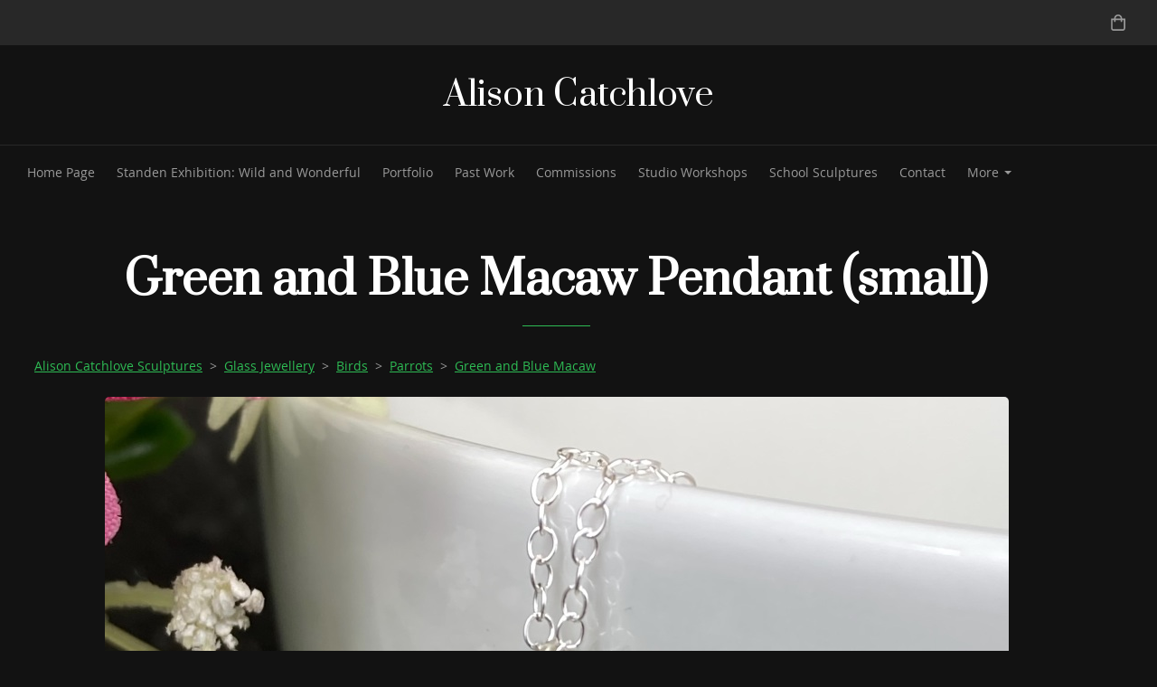

--- FILE ---
content_type: text/html; charset=utf-8
request_url: https://www.alisoncatchlove.co.uk/alisoncatchloveshop/prod_7875075-Green-and-Blue-Macaw-Pendant-small.html
body_size: 21461
content:

<!DOCTYPE html> <!--[if lt IE 7]> <html class="no-js ie lt-ie10 lt-ie9 lt-ie8 lt-ie7"> <![endif]--> <!--[if IE 7]> <html class="no-js ie ie7 lt-ie10 lt-ie9 lt-ie8"> <![endif]--> <!--[if IE 8]> <html class="no-js ie ie8 lt-ie10 lt-ie9"> <![endif]--> <!--[if IE 9]> <html class="no-js ie ie9 lt-ie10"> <![endif]--> <!--[if gt IE 9]> <html class="no-js ie not-ie-legacy"> <![endif]--> <!--[if !IE]><!--> <html class="wdk-theme no-js font-size--med"> <!--<![endif]--> <head> <meta http-equiv="X-UA-Compatible" content="IE=edge,chrome=1" /> <meta name="viewport" content="width=device-width, initial-scale=1.0" /> <meta name="format-detection" content="telephone=no" /> <link rel="stylesheet" href="https://assetsbeta.create-cdn.net/_assets/livesites/feature/content-builder/content-builder.min.css?689591bc647c3107def8fdc98a731392"> <title>Green and Blue Macaw lampwork glass bird pendant on sterling silver chain necklace</title> <meta name="keywords" content="Green and Blue Macaw, bird pendant, glass jewellery, unique jewellery, bird jewellery, glass birds, bird lover, handmade, glass, silver, surrey artist, surrey jewellery, local artist, u.k made, uk artist, jewellery, craftsmen, surrey crafts, surrey arts,"/> <meta name="description" content="unique, handmade glass Green and Blue Macaw bird pendant on sterling silver chain necklace."/> <meta name="MSSmartTagsPreventParsing" content="TRUE"/> <link rel="shortcut icon" href="/favicon_default.ico" /> <script src="https://assetsbeta.create-cdn.net/_assets/livesites/component/common/jquery-3.7.1.min.js?2c872dbe60f4ba70fb85356113d8b35e" type="text/javascript"></script><script src="https://assetsbeta.create-cdn.net/_assets/livesites/component/common/jquery-migrate-3.5.2.min.js?88d82ba2bc432aa8ea45a71fb47ebccf" type="text/javascript"></script><script src="/include/js/loader.js?2025-06-04 08:36:13"></script><!-- Global site tag (gtag.js) - Google Analytics --><script type="text/javascript" src="https://www.googletagmanager.com/gtag/js?id=G-JNE452KQ6T" async></script><script type="text/javascript" >    var siteid = 89805;
    window.dataLayer = window.dataLayer || [];
    function gtag(){dataLayer.push(arguments);}
    gtag('js', new Date());
    gtag('config', 'G-JNE452KQ6T', {
      'siteid': siteid
    });

    gtag('config', 'G-SY4EXJEXXH');    
    $(function(){
      if (window.events) {
        var shopCurrency = 'GBP';
        window.events.on('addToBasket', function (data, source) {
          if(gtag) {
            let item_list_id = 'product_page';
            let item_list_name = 'Product Page';

            if(source === 'category_page') {
              item_list_id = 'category_page';
              item_list_name = 'Category Page';
            }

            gtag("event", "add_to_cart", {
              currency: shopCurrency,
              value: data.price * data.quantity,
              items: [
                {
                item_id: data.ID,
                item_name: data.title,
                item_list_id: item_list_id,
                item_list_name: item_list_name,
                price: data.price,
                quantity: data.quantity,
                }
              ]
            });
          }
        });

        window.events.on('removeFromBasket', function (data) {
          if(gtag) {
            gtag("event", "remove_from_cart", {
              currency: shopCurrency,
              value: data.price * data.quantity,
              items: [
                {
                item_id: data.ID,
                item_name: data.title,
                item_list_id: 'basket',
                item_list_name: 'Basket',
                price: data.price,
                quantity: data.quantity,
                }
              ]
            });
          }
        })

        window.events.on('checkoutStart', function (data) {
          if(gtag) {
            let basketItems = data.basket.map(function(product) {
              return {
                item_id: product.ID,
                item_name: product.title,
                price: product.price,
                quantity: product.quantity
              }
            });

            gtag("event", "begin_checkout", {
              value: data.amount,
              currency: data.currency,
              items: basketItems
            });
          }

        });

        window.events.on('checkoutComplete', function (data) {
          if(gtag) {
            let basketItems = data.basket.map(function(product) {
              return {
                item_id: product.ID,
                item_name: product.title,
                price: product.price,
              }
            })

            gtag("event", "purchase", {
              currency: data.currency,
              transaction_id: data.transaction_id,
              value: data.amount,
              coupon: data.discount_code,
              shipping: data.postage_price,
              items: basketItems,
            })
          }
        });

        window.events.on('productView', function (data) {
          if(gtag) {
            gtag("event", "view_item", {
              currency: shopCurrency,
              value: 0,
              items: [
                {
                item_id: data.ID,
                item_name: data.title,
                item_list_id: "product_page",
                item_list_name: "Product Page",
                price: data.price
                }
              ]
            });
          }
        })

        window.events.on('checkoutStage', function (step) {
          if(gtag) {
            gtag("event", "checkout", {
              'step': step
            });
          }
        })

        window.events.on('formSubmitting', function(data){
          if(gtag) {
            gtag("event", "form_submit", data);
          }
        });
      }
    });
</script><link rel="stylesheet" type="text/css" href="https://fonts.googleapis.com/css?display=swap&family=Prata:300,400,600,700"><link rel="stylesheet" type="text/css" href="https://fonts.googleapis.com/css?display=swap&family=Prata:300,400,600,700"><style>@font-face {font-family: "font awesome";font-style: normal;font-weight: normal;font-display: swap;src: url("https://create-cdn.net/_assets/fonts/template-fonts/icons/fontawesome/fontawesome.eot?20141125");src: url("https://create-cdn.net/_assets/fonts/template-fonts/icons/fontawesome/fontawesome.eot?iefix&20141125") format("embedded-opentype"), url("https://create-cdn.net/_assets/fonts/template-fonts/icons/fontawesome/fontawesome.woff?20141125") format("woff"), url("https://create-cdn.net/_assets/fonts/template-fonts/icons/fontawesome/fontawesome.ttf?20141125") format("truetype"), url("https://create-cdn.net/_assets/fonts/template-fonts/icons/fontawesome/fontawesome.svg#font-awesome?20141125") format("svg"),url("https://create-cdn.net/_assets/fonts/template-fonts/icons/fontawesome/fontawesome.ttf?20141125") format("truetype")}@font-face {font-family: "open sans";font-style: normal;font-weight: normal;font-display: swap;src: url("https://create-cdn.net/_assets/fonts/template-fonts/regular/opensans/opensans.eot");src: url("https://create-cdn.net/_assets/fonts/template-fonts/regular/opensans/opensans.eot?iefix") format("embedded-opentype"), url("https://create-cdn.net/_assets/fonts/template-fonts/regular/opensans/opensans.woff") format("woff"), url("https://create-cdn.net/_assets/fonts/template-fonts/regular/opensans/opensans.ttf") format("truetype"), url("https://create-cdn.net/_assets/fonts/template-fonts/regular/opensans/opensans.svg#open-sans") format("svg"),url("https://create-cdn.net/_assets/fonts/template-fonts/regular/opensans/opensans.ttf") format("truetype")}@font-face {font-family: "open sans";font-style: normal;font-weight: bold;font-display: swap;src: url("https://create-cdn.net/_assets/fonts/template-fonts/bold/opensans/opensans.eot");src: url("https://create-cdn.net/_assets/fonts/template-fonts/bold/opensans/opensans.eot?iefix") format("embedded-opentype"), url("https://create-cdn.net/_assets/fonts/template-fonts/bold/opensans/opensans.woff") format("woff"), url("https://create-cdn.net/_assets/fonts/template-fonts/bold/opensans/opensans.ttf") format("truetype"), url("https://create-cdn.net/_assets/fonts/template-fonts/bold/opensans/opensans.svg#open-sans") format("svg"),url("https://create-cdn.net/_assets/fonts/template-fonts/bold/opensans/opensans.ttf") format("truetype")}@font-face {font-family: "open sans";font-style: italic;font-weight: bold;font-display: swap;src: url("https://create-cdn.net/_assets/fonts/template-fonts/bolditalic/opensans/opensans.eot");src: url("https://create-cdn.net/_assets/fonts/template-fonts/bolditalic/opensans/opensans.eot?iefix") format("embedded-opentype"), url("https://create-cdn.net/_assets/fonts/template-fonts/bolditalic/opensans/opensans.woff") format("woff"), url("https://create-cdn.net/_assets/fonts/template-fonts/bolditalic/opensans/opensans.ttf") format("truetype"), url("https://create-cdn.net/_assets/fonts/template-fonts/bolditalic/opensans/opensans.svg#open-sans") format("svg"),url("https://create-cdn.net/_assets/fonts/template-fonts/bolditalic/opensans/opensans.ttf") format("truetype")}@font-face {font-family: "open sans";font-style: italic;font-weight: normal;font-display: swap;src: url("https://create-cdn.net/_assets/fonts/template-fonts/italic/opensans/opensans.eot");src: url("https://create-cdn.net/_assets/fonts/template-fonts/italic/opensans/opensans.eot?iefix") format("embedded-opentype"), url("https://create-cdn.net/_assets/fonts/template-fonts/italic/opensans/opensans.woff") format("woff"), url("https://create-cdn.net/_assets/fonts/template-fonts/italic/opensans/opensans.ttf") format("truetype"), url("https://create-cdn.net/_assets/fonts/template-fonts/italic/opensans/opensans.svg#open-sans") format("svg"),url("https://create-cdn.net/_assets/fonts/template-fonts/italic/opensans/opensans.ttf") format("truetype")}</style><script>window.createSite = {"pageid":"1050429","currency":{"code":"GBP","pre":"&pound;","aft":""},"product":{"ID":"7875075","title":"Green and Blue Macaw Pendant (small)","shortdesc":"Green and Blue Macaw glass pendant on sterling silver chain necklace","price":"22.00","sku":"","weight":"0.000","was_price":"0.00","id":"7875075"}};</script>
					  <meta property="og:type"							content="product" />
					  <meta property="og:url"							content="https://www.alisoncatchlove.co.uk/alisoncatchloveshop/prod_7875075-Green-and-Blue-Macaw-Pendant-small.html" />
					  <link rel="canonical"								href="https://www.alisoncatchlove.co.uk/alisoncatchloveshop/prod_7875075-Green-and-Blue-Macaw-Pendant-small.html" />
					  <meta property="og:title"							content="Green and Blue Macaw lampwork glass bird pendant on sterling silver chain necklace" />

					  <meta property="og:description"					content="A handmade glass&amp;nbsp;Green and&amp;nbsp;Blue Macaw pendant on an 18 inch sterling silver chain necklace." />
					  <meta property="og:site_name"						content="Alison Catchlove" />

					  <meta property="product:retailer_title"			content="alison catchlove" />
					  <meta property="product:product_link"				content="https://www.alisoncatchlove.co.uk/alisoncatchloveshop/prod_7875075-Green-and-Blue-Macaw-Pendant-small.html" />
					  <meta property="product:retailer_part_no"			content="" />

					  <meta property="product:price:amount"				content="22.00" />
					  <meta property="product:price:currency"			content="GBP" />
					  <meta name="twitter:card" content="product" />

					  <meta property="twitter:data1"					content="22.00 GBP" />
					  <meta property="twitter:label1"					content="PRICE" />
						<meta property="twitter:data2"					content="Green and Blue Macaw glass pendant on sterling silver chain necklace" />
	 					<meta property="twitter:label2"					content="DESCRIPTION" /> <meta property="og:image"			content="https://sites.create-cdn.net/siteimages/8/9/8/89805/20/2/5/20251494/1000x1000.jpeg?1668017020" /><meta property="product:brand"					content="Alison Catchlove Glass" /><meta property="product:weight:value"				content="0.000" />
								<meta property="product:weight:units"				content="kg" /> <meta property="product:availability"						content="instock" /><script type="application/ld+json">{"@context":"http:\/\/schema.org","@type":"Product","description":"A handmade glass&amp;nbsp;Green and&amp;nbsp;Blue Macaw pendant on an 18 inch sterling silver chain necklace.","name":"Green and Blue Macaw Pendant (small)","image":"https:\/\/sites.create-cdn.net\/siteimages\/8\/9\/8\/89805\/20\/2\/5\/20251494\/1000x1000.jpeg?1668017020","offers":{"@type":"Offer","priceCurrency":"GBP","price":"22.00","availability":"http:\/\/schema.org\/InStock","shippingDetails":{"@type":"OfferShippingDetails","weight":{"@type":"QuantitativeValue","value":"0.000","unitCode":"KGM"}}},"weight":{"@type":"QuantitativeValue","value":"0.000","unitCode":"KGM"},"brand":"Alison Catchlove Glass"}</script><link rel="stylesheet" href="https://assetsbeta.create-cdn.net/_assets/livesites/component/modal/modal.min.css?0712ddff8bb7c2ec4838ba17b29103f7" /><link rel="stylesheet" href="https://assetsbeta.create-cdn.net/_assets/livesites/component/session/session.min.css?d14ed9b57555828f24e1c7c78a5bfc7b" /><script type="text/javascript" src="https://assetsbeta.create-cdn.net/_assets/livesites/component/modal/modal.min.js?66520fc5d9421d9b4022a8910d693cbe" async></script><script src="https://assetsbeta.create-cdn.net/_assets/livesites/component/session/session.min.js?e9b6512c3cd27c880a4cc1ed03166ee2" defer></script><script src="https://assetsbeta.create-cdn.net/_assets/livesites/component/page-events/page-events.min.js?64345003a6529e9ec6053cb77419e3db"></script>    <meta http-equiv="imagetoolbar" content="no"> <script type="text/javascript">
        var message = "" ;

        function clickIE (){
        if ( document . all ){
        ( message );
        return false ;
        }
        }

        function clickNS ( e ){
        if ( document . layers || ( document . getElementById && ! document . all )){
        if ( e . which == 2 || e . which == 3 ){
        ( message );
        return false ;
        }
        }
        }

        if ( document . layers ){
        document . captureEvents ( Event . MOUSEDOWN );
        document . onmousedown = clickNS ;
        } else {
        document . onmouseup = clickNS ;
        document . oncontextmenu = clickIE ;
        }
        document . oncontextmenu = new Function( "return false" )


        function disableselect(e){
        return false
        }

        function reEnable(){
        return true
        }

        //if IE4+
        document.onselectstart=new Function ("return false")</script> <script src="https://assetsbeta.create-cdn.net/_assets/livesites/component/basket/basket.min.js?e1679b6159bb71c40ac7e4cf026ab9d4" async type="text/javascript"></script><link rel='stylesheet' href='/theme.min.css?2025-06-04 08:36:13' type='text/css' /><link rel="stylesheet" type="text/css" href="/palette.css?2025-06-04 08:36:13" media="screen"><!--Theme JS--><script type="text/javascript">function detect_ie(){var e=window.navigator.userAgent,t=e.indexOf("MSIE ");if(t>0){parseInt(e.substring(t+5,e.indexOf(".",t)),10);document.querySelector("html").className+=" ie"}else{if(e.indexOf("Trident/")>0){var n=e.indexOf("rv:");parseInt(e.substring(n+3,e.indexOf(".",n)),10);document.querySelector("html").className+=" ie"}else{var d=e.indexOf("Edge/");if(!(d>0))return document.querySelector("html").className+=" not-ie",!1;parseInt(e.substring(d+5,e.indexOf(".",d)),10);document.querySelector("html").className+=" edge"}}}function hasFlexGapSupport(){const e=document.createElement("div");e.style.display="flex",e.style.flexDirection="column",e.style.rowGap="1px",e.appendChild(document.createElement("div")),e.appendChild(document.createElement("div")),document.body.appendChild(e);const t=1===e.scrollHeight;return e.parentNode.removeChild(e),t}document.addEventListener("DOMContentLoaded",(function(){detect_ie();/iPad|iPhone|iPod/.test(navigator.userAgent)&&!window.MSStream&&!hasFlexGapSupport()&&document.documentElement.classList.add("flex-gap-not-supported")}));</script><script type="application/ld+json">
				{
				  "@context": "http://schema.org",
				  "@type": "WebSite",
				  "url": "https://www.alisoncatchlove.co.uk/",
				  "potentialAction": {
				    "@type": "SearchAction",
				    "target": "https://www.alisoncatchlove.co.uk/shop/search.php?q={search_term_string}",
				    "query-input": "required name=search_term_string"
				  }
				}</script><script>!function(e,t,n){function r(e,t){return typeof e===t}function s(){var e,t,n,s,i,o,a;for(var l in w)if(w.hasOwnProperty(l)){if(e=[],t=w[l],t.name&&(e.push(t.name.toLowerCase()),t.options&&t.options.aliases&&t.options.aliases.length))for(n=0;n<t.options.aliases.length;n++)e.push(t.options.aliases[n].toLowerCase());for(s=r(t.fn,"function")?t.fn():t.fn,i=0;i<e.length;i++)o=e[i],a=o.split("."),1===a.length?S[a[0]]=s:(!S[a[0]]||S[a[0]]instanceof Boolean||(S[a[0]]=new Boolean(S[a[0]])),S[a[0]][a[1]]=s),y.push((s?"":"no-")+a.join("-"))}}function i(e){var t=b.className,n=S._config.classPrefix||"";if(x&&(t=t.baseVal),S._config.enableJSClass){var r=new RegExp("(^|\\s)"+n+"no-js(\\s|$)");t=t.replace(r,"$1"+n+"js$2")}S._config.enableClasses&&(t+=" "+n+e.join(" "+n),x?b.className.baseVal=t:b.className=t)}function o(){return"function"!=typeof t.createElement?t.createElement(arguments[0]):x?t.createElementNS.call(t,"http://www.w3.org/2000/svg",arguments[0]):t.createElement.apply(t,arguments)}function a(e){return e.replace(/([a-z])-([a-z])/g,function(e,t,n){return t+n.toUpperCase()}).replace(/^-/,"")}function l(){var e=t.body;return e||(e=o(x?"svg":"body"),e.fake=!0),e}function f(e,n,r,s){var i,a,f,u,c="modernizr",d=o("div"),p=l();if(parseInt(r,10))for(;r--;)f=o("div"),f.id=s?s[r]:c+(r+1),d.appendChild(f);return i=o("style"),i.type="text/css",i.id="s"+c,(p.fake?p:d).appendChild(i),p.appendChild(d),i.styleSheet?i.styleSheet.cssText=e:i.appendChild(t.createTextNode(e)),d.id=c,p.fake&&(p.style.background="",p.style.overflow="hidden",u=b.style.overflow,b.style.overflow="hidden",b.appendChild(p)),a=n(d,e),p.fake?(p.parentNode.removeChild(p),b.style.overflow=u,b.offsetHeight):d.parentNode.removeChild(d),!!a}function u(e,t){return!!~(""+e).indexOf(t)}function c(e,t){return function(){return e.apply(t,arguments)}}function d(e,t,n){var s;for(var i in e)if(e[i]in t)return n===!1?e[i]:(s=t[e[i]],r(s,"function")?c(s,n||t):s);return!1}function p(e){return e.replace(/([A-Z])/g,function(e,t){return"-"+t.toLowerCase()}).replace(/^ms-/,"-ms-")}function v(t,n,r){var s;if("getComputedStyle"in e){s=getComputedStyle.call(e,t,n);var i=e.console;if(null!==s)r&&(s=s.getPropertyValue(r));else if(i){var o=i.error?"error":"log";i[o].call(i,"getComputedStyle returning null, its possible modernizr test results are inaccurate")}}else s=!n&&t.currentStyle&&t.currentStyle[r];return s}function m(t,r){var s=t.length;if("CSS"in e&&"supports"in e.CSS){for(;s--;)if(e.CSS.supports(p(t[s]),r))return!0;return!1}if("CSSSupportsRule"in e){for(var i=[];s--;)i.push("("+p(t[s])+":"+r+")");return i=i.join(" or "),f("@supports ("+i+") { #modernizr { position: absolute; } }",function(e){return"absolute"==v(e,null,"position")})}return n}function g(e,t,s,i){function l(){c&&(delete P.style,delete P.modElem)}if(i=!r(i,"undefined")&&i,!r(s,"undefined")){var f=m(e,s);if(!r(f,"undefined"))return f}for(var c,d,p,v,g,h=["modernizr","tspan","samp"];!P.style&&h.length;)c=!0,P.modElem=o(h.shift()),P.style=P.modElem.style;for(p=e.length,d=0;d<p;d++)if(v=e[d],g=P.style[v],u(v,"-")&&(v=a(v)),P.style[v]!==n){if(i||r(s,"undefined"))return l(),"pfx"!=t||v;try{P.style[v]=s}catch(y){}if(P.style[v]!=g)return l(),"pfx"!=t||v}return l(),!1}function h(e,t,n,s,i){var o=e.charAt(0).toUpperCase()+e.slice(1),a=(e+" "+z.join(o+" ")+o).split(" ");return r(t,"string")||r(t,"undefined")?g(a,t,s,i):(a=(e+" "+j.join(o+" ")+o).split(" "),d(a,t,n))}var y=[],w=[],C={_version:"3.4.0",_config:{classPrefix:"",enableClasses:!0,enableJSClass:!0,usePrefixes:!0},_q:[],on:function(e,t){var n=this;setTimeout(function(){t(n[e])},0)},addTest:function(e,t,n){w.push({name:e,fn:t,options:n})},addAsyncTest:function(e){w.push({name:null,fn:e})}},S=function(){};S.prototype=C,S=new S,S.addTest("eventlistener","addEventListener"in e),S.addTest("svg",!!t.createElementNS&&!!t.createElementNS("http://www.w3.org/2000/svg","svg").createSVGRect);var b=t.documentElement;S.addTest("classlist","classList"in b);var x="svg"===b.nodeName.toLowerCase();S.addTest("srcset","srcset"in o("img")),S.addTest("inlinesvg",function(){var e=o("div");return e.innerHTML="<svg/>","http://www.w3.org/2000/svg"==("undefined"!=typeof SVGRect&&e.firstChild&&e.firstChild.namespaceURI)});var T=function(){function e(e,t){var s;return!!e&&(t&&"string"!=typeof t||(t=o(t||"div")),e="on"+e,s=e in t,!s&&r&&(t.setAttribute||(t=o("div")),t.setAttribute(e,""),s="function"==typeof t[e],t[e]!==n&&(t[e]=n),t.removeAttribute(e)),s)}var r=!("onblur"in t.documentElement);return e}();C.hasEvent=T;var E=C.testStyles=f,_=function(){var e=navigator.userAgent,t=e.match(/w(eb)?osbrowser/gi),n=e.match(/windows phone/gi)&&e.match(/iemobile\/([0-9])+/gi)&&parseFloat(RegExp.$1)>=9;return t||n}();_?S.addTest("fontface",!1):E('@font-face {font-family:"font";src:url("https://")}',function(e,n){var r=t.getElementById("smodernizr"),s=r.sheet||r.styleSheet,i=s?s.cssRules&&s.cssRules[0]?s.cssRules[0].cssText:s.cssText||"":"",o=/src/i.test(i)&&0===i.indexOf(n.split(" ")[0]);S.addTest("fontface",o)}),S.addTest("details",function(){var e,t=o("details");return"open"in t&&(E("#modernizr details{display:block}",function(n){n.appendChild(t),t.innerHTML="<summary>a</summary>b",e=t.offsetHeight,t.open=!0,e=e!=t.offsetHeight}),e)});var R="Moz O ms Webkit",z=C._config.usePrefixes?R.split(" "):[];C._cssomPrefixes=z;var L=function(t){var r,s=prefixes.length,i=e.CSSRule;if("undefined"==typeof i)return n;if(!t)return!1;if(t=t.replace(/^@/,""),r=t.replace(/-/g,"_").toUpperCase()+"_RULE",r in i)return"@"+t;for(var o=0;o<s;o++){var a=prefixes[o],l=a.toUpperCase()+"_"+r;if(l in i)return"@-"+a.toLowerCase()+"-"+t}return!1};C.atRule=L;var j=C._config.usePrefixes?R.toLowerCase().split(" "):[];C._domPrefixes=j;var N={elem:o("modernizr")};S._q.push(function(){delete N.elem});var P={style:N.elem.style};S._q.unshift(function(){delete P.style}),C.testAllProps=h;var A=C.prefixed=function(e,t,n){return 0===e.indexOf("@")?L(e):(e.indexOf("-")!=-1&&(e=a(e)),t?h(e,t,n):h(e,"pfx"))};S.addTest("objectfit",!!A("objectFit"),{aliases:["object-fit"]}),s(),i(y),delete C.addTest,delete C.addAsyncTest;for(var k=0;k<S._q.length;k++)S._q[k]();e.Modernizr=S}(window,document);
function jsload(e,t){if(0===e.indexOf("/_assets/")&&(e=createCDNPath+e),jsload_files.indexOf(e)===-1){if("function"==typeof t){var s=document.createElement("script"),a=document.getElementsByTagName("script")[0];s.src=e,a.parentNode.insertBefore(s,a),t&&(s.onload=t)}else document.write(unescape('%3Cscript src="'+e+'"%3E%3C/script%3E'));jsload_files.push(e)}}var jsload_files=[];if("undefined"==typeof createCDNPath)var createCDNPath="https://create-cdn.net";

		 	if( ! Modernizr.classlist ){
				jsload('/_assets/shared/component/polyfill-classlist/polyfill-classlist.min.js');
		 	}
		

		 	if( ! Modernizr.eventlistener ){
				jsload('/_assets/shared/component/polyfill-eventlistener/polyfill-eventlistener.min.js');
		 	}</script> <style>
      body, .font--content { font-family: "open sans"; }
				.font--heading { font-family: "prata"; }
				.font--logo { font-family: "prata"; }
				.i { font-family: "font awesome" ; }      /* A comment to stop the syntax highlighting from breaking */

      /* Add the template background options */

      html {<!--WDK: templateoption:templatebg-->
      }</style> <link rel="stylesheet" href="https://create-cdn.net/_assets/livesites/component/csswizardry-grids-responsive/csswizardry-grids-responsive.min.css?20150528"> <!--[if lt IE 9]> <script src="https://create-cdn.net/_assets/livesites/component/html5shiv/html5shiv.min.js"></script> <![endif]--> <script>
      var firstBlock, headerBlock, blockContent
      function incorporateHeader() {
        // First-run setup
        if (!firstBlock) {
          firstBlock = document.querySelector('.block--incorporate-header')

          blockContent = firstBlock.getElementsByClassName('block__content')[0]
          if (!blockContent) {
            blockContent = firstBlock
          }
          headerBlock = document.getElementById('site-navigation')
          // Split and find as running the regex directly on className did not work.
          var firstBlockPalette = firstBlock.className.split(' ').find(function (e) {
            return /^palette-[a-zA-Z0-9_-]+$/.test(e)
          })
          var headerBlocks = headerBlock.children
          for (var i = 0; i < headerBlocks.length; i++) {
            //Remove existing palette class
            headerBlocks[i].className.replace(/(s|^)palette-[a-zA-Z0-9_-]+($|s)/, ' ')
            if (firstBlockPalette) {
              headerBlocks[i].classList.add(firstBlockPalette)
            }
          }
          // The header now needs the incorporated class
          headerBlock.classList.add('header--incorporated')
          // Re-run on resize
          window.addEventListener('resize', incorporateHeader, true)
          // Run again when things have finished running
          window.setTimeout(incorporateHeader, 0)

          var headerImages = headerBlock.querySelectorAll('img')
          for (var i = 0; i < headerImages.length; i++) {
            var image = headerImages[i]
            image.addEventListener('load', incorporateHeader)
          }
        }
        blockContent.style.paddingTop = ''
        var headerHeight = headerBlock.scrollHeight
        var originalPadding = window.getComputedStyle(blockContent).paddingTop
        blockContent.style.paddingTop = 'calc(' + headerHeight + 'px + ' + originalPadding + ')'
      }</script> </head> <body class="wdk_columnCount_0 has-banner--type-text has-wallpaper page-type-shop has-shop has-basket heading--lrg button--round wdk-theme-body template-rwd template-structure-167"> <div id="site-wrapper" class="site-wrapper"> <header id="site-navigation" class="site-header is-content-builder"> <!----><section data-save-timestamp="1737907666052" id="block_614835" data-cb-blocktype="StackedHeader" data-cb-version="3.103.0" data-menu-bar-style="border" data-header-bar-style="solid" data-plugin="create" class="block js-block--padded-content js-block--block_614 b-header block--header StackedHeader block--horizontal-content-left"><!----> <div data-name="header-bar" class="b-header__bar is-solid"><!----> <div class="b-container"><div class="b-row"><div class="b-col-12 b-flex--xs"><div class="b-header__item-wrapper has-items-inline--xs is-aligned-left is-nested tw-basis-full" style="display:none;"> <div class="b-header__item b-flex--shrink-0 b-line-height--0"><!----></div></div> <div class="b-header__item-wrapper has-items-inline--xs is-aligned-left is-nested tw-basis-full" style="display:none;"><div class="b-header__item b-flex--shrink-0 b-text-left--xs is-hidden-on-mobile"><!----></div></div> <div class="b-header__item-wrapper has-items-inline--xs is-aligned-right is-nested tw-basis-full"><div class="b-line-height b-header__item b-text-right--xs is-hidden-on-mobile"><!----></div> <div class="b-header__item b-flex--shrink-0 b-line-height--0"><ul data-name="account-shop-icons" data-element="EditableAccountShopIcons" class="b-account-shop-icons sm sm-shop b-line-height--0"><!----> <li data-name="shopbasket" data-sm-reverse="true" data-element="EditableShopBasket" class="editable-element editable-element--shop-basket shop-basket sm-shop-toggle-wrapper"><a class="sm-shop-toggle"><span class="icon sm-shop-toggle__icon"><svg xmlns="http://www.w3.org/2000/svg" viewBox="0 0 448 512"><!-- Font Awesome Pro 5.15.4 by @fontawesome - https://fontawesome.com License - https://fontawesome.com/license (Commercial License) --><path d="M352 128C352 57.42 294.579 0 224 0 153.42 0 96 57.42 96 128H0v304c0 44.183 35.817 80 80 80h288c44.183 0 80-35.817 80-80V128h-96zM224 48c44.112 0 80 35.888 80 80H144c0-44.112 35.888-80 80-80zm176 384c0 17.645-14.355 32-32 32H80c-17.645 0-32-14.355-32-32V176h48v40c0 13.255 10.745 24 24 24s24-10.745 24-24v-40h160v40c0 13.255 10.745 24 24 24s24-10.745 24-24v-40h48v256z"/></svg></span> <span class="sm-shop-toggle__text icon-text">basket</span></a> <ul class="mega-menu sm-basket-dropdown"><li><div class="b-basket-dropdown"><button class="b-basket-close hamburger hamburger--squeeze is-active js-basket-close b-line-height--xs"><span aria-hidden="true" class="hamburger-box"><span class="hamburger-inner"></span></span></button> <header class="b-basket-dropdown__header"><h2 class="heading heading--delta font--heading">
              Basket</h2> <span><span class="wdk_basket_total_items"></span> Items</span></header> <div class="card b-text-center--xs if-empty-basket b-padding-y-15--xs b-padding-x-15--xs"><!----> 
            Your basket is currently empty</div> <div class="b-basket-dropdown__items if-basket"><ol class="b-basket-dropdown__items-list"> <script type="template/basket-item"> <li class="b-basket-dropdown__item"><div class="b-basket-dropdown__item-image">                  {\!WDK:if:basket:item:imageSrc!}                  <a href="&lt;!--WDK:plugin:basket:item:url--&gt;"><img width="70" src="{!WDK:basket:item:imageSrc!}" loading="lazy"></a>                  {\!WDK:endif!}                </div> <div class="b-basket-dropdown__item-qty"><span>                    {!WDK:basket:item:quantity!}                  </span></div> <div class="b-basket-dropdown__item-details"><div class="b-flex--flexible"><div class="b-basket-dropdown__item-title">                      {!WDK:basket:item:name!}                    </div>                    {\!WDK:if:basket:item:options!}                    {!WDK:basket:item:options:start!}                    <div class="b-basket-dropdown__item-variation">                      {!WDK:basket:item:option:name!}:                      {!WDK:basket:item:option:value!}                    </div>                    {!WDK:basket:item:options:end!}                    {\!WDK:endif!}                  </div> <div class="b-basket-dropdown__item-price">                    {\!WDK:if:plugin:tax:current:exclusive!}                    {!WDK:basket:item:ex_vat_subTotal!}                    {\!WDK:else!}                    {!WDK:basket:item:subTotal!}                    {\!WDK:endif!}                  </div></div></li> </script> </ol></div> <footer class="b-basket-dropdown__footer if-basket"><div class="b-basket-dropdown__total"><div class="b-basket-dropdown__total-label">
                Sub Total</div> <div class="b-basket-dropdown__total-price"> <span class="wdk_basket_total"></span> </div></div> <div class="b-basket-dropdown__buttons"><a href="/alisoncatchloveshop/basket" class="button button--tertiary is-full">Basket</a> <a href="/alisoncatchloveshop/checkout" class="button button--primary is-full">Checkout</a></div></footer></div></li></ul></li></ul></div></div></div></div></div></div> <div class="block__content--pad-top-25 block__content--pad-bottom-25 block__content"> <div class="b-container-wrapper"><div class="b-container"><div class="b-row"><div class="b-col-12"><div class="b-text-center--xs b-header__item-wrapper has-items-inline--md is-aligned-center"><div itemscope="itemscope" itemtype="http://schema.org/Organization" class="b-header__item b-line-height--0 is-full-row-on-mobile is-logo"><a data-name="logo" itemprop="url" href="/" data-element="EditableCreateLogo" class="editable-element editable-element--logo logo-container"><p id="logo-element-element_616" class="logo logo--text font--logo b-margin-t-0--xs b-margin-b-0--xs b-line-height--xs">Alison Catchlove</p></a></div> <div class="b-header__item b-flex--grow-1 b-text-right--md is-full-row-on-mobile" style="display:none;"><!----></div></div></div></div></div></div> </div> <div class="b-header__menu-bar has-border"><!----> <div class="b-container-wrapper"><div class="b-container"><div class="b-row"><div id="site-menu" role="navigation" class="b-col-12"><div data-name="navigation" class="s-navigation text-right"><span class="b-display-contents--xs"><div data-name="nav" data-element="EditableNavigation" class="s-navigation__menu js-menu-nav-container editable-element editable-element--menu" style="font-size:0.875rem;"><button type="button" class="s-menu-icon hamburger hamburger--squeeze uneditable-element js-mobile-open"><span aria-hidden="true" class="hamburger-box"><span class="hamburger-inner icon"></span></span></button> <nav data-name="menu" class="js-menu-nav b-line-height--0 s-menu s-menu--reset-margin"><button type="button" class="s-menu-close hamburger hamburger--squeeze is-active js-mobile-inside-close b-padding-y-30--xs b-padding-x-30--xs b-line-height--xs"><span aria-hidden="true" class="hamburger-box"><span class="hamburger-inner icon"></span></span></button> <div class="s-menu-container js-menu-container"><span class="js-menu__container-block_614_sticky--false b-display-inline-block--md s-menu--loading"> <ul class="js-menu  "> <li class="js-menu__more-item-block_614_sticky--false "> <a  href="/">
                    Home Page                  </a> </li> <li class="js-menu__more-item-block_614_sticky--false "> <a  href="/standen-exhibition-wild-and-wonderful">
                    Standen Exhibition: Wild and Wonderful                  </a> </li> <li class="js-menu__more-item-block_614_sticky--false "> <a  href="/portfolio.html">
                    Portfolio                  </a> </li> <li class="js-menu__more-item-block_614_sticky--false "> <a  href="/past-work.html">
                    Past Work                  </a> </li> <li class="js-menu__more-item-block_614_sticky--false "> <a  href="/commissions.html">
                    Commissions                  </a> </li> <li class="js-menu__more-item-block_614_sticky--false "> <a  href="/studioworkshops.html">
                    Studio Workshops                  </a> </li> <li class="js-menu__more-item-block_614_sticky--false "> <a  href="/school-sculptures">
                    School Sculptures                  </a> </li> <li class="js-menu__more-item-block_614_sticky--false "> <a  href="/contact.html">
                    Contact                  </a> </li> <li class="js-menu__more-item-block_614_sticky--false "> <a  href="/alisoncatchloveshop/">
                    Shop                  </a> </li> <li class="js-menu__more-item-block_614_sticky--false "> <a  href="/lampwork-glass.html">
                    Lampwork Glass                  </a> </li> <li class="js-menu__more-item-block_614_sticky--false "> <a  href="/events.html">
                    Events                  </a> </li> <li class="js-menu__more-item-block_614_sticky--false "> <a  href="/page_4350284.html">
                    Guestbook                  </a> </li> <li class="js-menu__more-container-block_614_sticky--false b-display-none--xs"> <a>More</a> <ul></ul> </li> </ul> </span></div> </nav></div></span></div></div></div></div></div></div></section><span class="rendered-assets"><script src="https://assetsbeta.create-cdn.net/_assets/livesites/feature/content-builder/static/js/jquery.smartmenus-1.2.1.min.js?3.103.0"></script> <script src="https://assetsbeta.create-cdn.net/_assets/livesites/feature/content-builder/static/js/menu-resize.min.js?3.103.0"></script> <script src="https://assetsbeta.create-cdn.net/_assets/livesites/feature/content-builder/static/js/fit-svg.min.js?3.103.0"></script></span><span class="rendered-assets"><script>FitSVG(document.getElementById("logo-element-element_616"))</script> <script>initMenuResize("js-menu__container-block_614_sticky--false", "js-menu__more-container-block_614_sticky--false")</script></span> </header> <main id="site-content" class="structure__item structure__item--page site-content"> <div class="structure__item__utility clearfix"> <div role="main" class="site-main"> <h1
              class="site-main__page-title wdk_content-pagetitle heading heading--alpha font--heading"
            > <span class="heading__utility">Green and Blue Macaw Pendant (small)</span> </h1>
            <!--WDK Start Product-->

<link href="https://assetsbeta.create-cdn.net/_assets/livesites/feature/shop-product/shop-product.min.css?77d5d93d0204ac13dafcde969d6d764b" rel="stylesheet" type="text/css" />
<style>
  .container-mimic {
    width: 100%;
    max-width: 1170px;
    padding-inline: 30px;
    margin-inline: auto;
  }

  .container-mimic:has(.block) {
    max-width: none;
    padding-inline: 0;
  }

  .site-wrapper .site-main__page-title {
    margin-inline: auto;
  }

  .structure__item__utility {
    padding-inline: unset;
    max-width: unset;
    list-style: none;
  }

  @media (min-width: 992px) {
    .summary-col {
      max-width: 400px;
      flex-shrink: 0;
    }
  }
</style>


<script>
  function setFeatured(url, alt, index) {
    $('#featimg')[0].src = url;
    $('#featimg')[0].alt = alt;
    $('#featimg').data('index', index);
  }
</script>

<link rel="stylesheet"
  href="https://assetsbeta.create-cdn.net/_assets/livesites/component/magnific-popup/magnific-popup.min.css?20170328" media="screen">
<script src="https://assetsbeta.create-cdn.net/_assets/livesites/component/magnific-popup/magnific-popup.min.js"></script>
<script>
  $(function () {
    var lightbox_array = [];
    var images_array =   [{"sizes":{"50,50":"https:\/\/sites.create-cdn.net\/siteimages\/8\/9\/8\/89805\/20\/2\/5\/20251494\/50x50.jpeg","200,200":"https:\/\/sites.create-cdn.net\/siteimages\/8\/9\/8\/89805\/20\/2\/5\/20251494\/200x200.jpeg","350,350":"https:\/\/sites.create-cdn.net\/siteimages\/8\/9\/8\/89805\/20\/2\/5\/20251494\/350x350.jpeg","500,500":"https:\/\/sites.create-cdn.net\/siteimages\/8\/9\/8\/89805\/20\/2\/5\/20251494\/500x500.jpeg","1000,1000":"https:\/\/sites.create-cdn.net\/siteimages\/8\/9\/8\/89805\/20\/2\/5\/20251494\/1000x1000.jpeg","1500,1500":"https:\/\/sites.create-cdn.net\/siteimages\/8\/9\/8\/89805\/20\/2\/5\/20251494\/1500x1500.jpeg","2000,2000":"https:\/\/sites.create-cdn.net\/siteimages\/8\/9\/8\/89805\/20\/2\/5\/20251494\/2000x2000.jpeg"},"title":"Green and Blue Macaw Pendant (small)"},{"sizes":{"50,50":"https:\/\/sites.create-cdn.net\/siteimages\/8\/9\/8\/89805\/20\/2\/5\/20251495\/50x50.jpeg","200,200":"https:\/\/sites.create-cdn.net\/siteimages\/8\/9\/8\/89805\/20\/2\/5\/20251495\/200x200.jpeg","350,350":"https:\/\/sites.create-cdn.net\/siteimages\/8\/9\/8\/89805\/20\/2\/5\/20251495\/350x350.jpeg","500,500":"https:\/\/sites.create-cdn.net\/siteimages\/8\/9\/8\/89805\/20\/2\/5\/20251495\/500x500.jpeg","1000,1000":"https:\/\/sites.create-cdn.net\/siteimages\/8\/9\/8\/89805\/20\/2\/5\/20251495\/1000x1000.jpeg","1500,1500":"https:\/\/sites.create-cdn.net\/siteimages\/8\/9\/8\/89805\/20\/2\/5\/20251495\/1500x1500.jpeg","2000,2000":"https:\/\/sites.create-cdn.net\/siteimages\/8\/9\/8\/89805\/20\/2\/5\/20251495\/2000x2000.jpeg"},"title":"Green and Blue Macaw Pendant (small)"},{"sizes":{"50,50":"https:\/\/sites.create-cdn.net\/siteimages\/8\/9\/8\/89805\/20\/2\/5\/20251496\/50x50.jpeg","200,200":"https:\/\/sites.create-cdn.net\/siteimages\/8\/9\/8\/89805\/20\/2\/5\/20251496\/200x200.jpeg","350,350":"https:\/\/sites.create-cdn.net\/siteimages\/8\/9\/8\/89805\/20\/2\/5\/20251496\/350x350.jpeg","500,500":"https:\/\/sites.create-cdn.net\/siteimages\/8\/9\/8\/89805\/20\/2\/5\/20251496\/500x500.jpeg","1000,1000":"https:\/\/sites.create-cdn.net\/siteimages\/8\/9\/8\/89805\/20\/2\/5\/20251496\/1000x1000.jpeg","1500,1500":"https:\/\/sites.create-cdn.net\/siteimages\/8\/9\/8\/89805\/20\/2\/5\/20251496\/1500x1500.jpeg","2000,2000":"https:\/\/sites.create-cdn.net\/siteimages\/8\/9\/8\/89805\/20\/2\/5\/20251496\/2000x2000.jpeg"},"title":"Green and Blue Macaw Pendant (small)"}];
    //We have each individual image. The title we want to grab is at this stage.
    $(images_array).each(function (index) {
      var title = this['title'];
      var size_array = this['sizes']
      image_size:
      for (index in size_array) {
        var dims = index.split(',');
        if (dims[0] >= document.documentElement.clientWidth && dims[1] >= document.documentElement.clientHeight) {
          var src = size_array[index];
          break image_size;
        }
      };
      if (src === undefined) {
        var src = size_array[index];
      }
      lightbox_array.push({
        'src': src,
        'title': title
      });
    });

    $('#featimg').magnificPopup({
      items: lightbox_array,
      gallery: {
        enabled: true
      },
      type: 'image'
    });
    $('#featimg').click(function () {
      $(this).magnificPopup('goTo', $(this).data('index'));
    });

    // Add an active class to the first image thumbnail
    $('.product-item__gallery__image-thumb').first().addClass('product-item__gallery__image-thumb--active');

    // Move the active class to the selected image when clicked
    $('.product-item__gallery__image-thumb').click(function () {

      $('.product-item__gallery__image-thumb--active').removeClass('product-item__gallery__image-thumb--active');
      $(this).addClass('product-item__gallery__image-thumb--active')
    })
  });
</script>


<section
  class="section product product--image-narrow product--has-basket product--has-image">
  <div class="container-mimic">
    <p class="breadCrumb"><a href='./'>Alison Catchlove Sculptures</a> &gt; <a href='cat_1708042-Glass-Jewellery.html'>Glass Jewellery</a> &gt; <a href='cat_1768228-Birds.html'>Birds</a> &gt; <a href='cat_1785027-Parrots.html'>Parrots</a> &gt; <a href='cat_1786326-Green-and-Blue-Macaw.html'>Green and Blue Macaw</a></p>

    
        <ul class="nav nav--banner shop-basket if-basket if-no-basket-in-header">
      <li><a href="/alisoncatchloveshop/basket">View Your Basket</a> | </li>
      <li><a href="/alisoncatchloveshop/checkout">Proceed To Checkout</a></li>
    </ul>
      </div>

  <article>
    <div class="b-container product">
      <div class="b-row">
                <div class="b-col-12 b-col-md-6 b-col-lg-8">
          <div class="product-item__gallery">
            <div class="product-item__gallery__image-main">
              <div class="product-item__gallery__image-wrapper">
                <img id="featimg"
                  src="https://sites.create-cdn.net/siteimages/8/9/8/89805/20/2/5/20251494/1000x1000.jpeg?1668017020"
                  class="photo u-photo photo--lightbox square"
                  alt="Green and Blue Macaw Pendant (small)" data-index="0" />
              </div>
            </div>
                        <ul class="product-item__gallery__image-list cf">
                            <li class="product-item__gallery__image-thumb"
                style="background-image: url(https://sites.create-cdn.net/siteimages/8/9/8/89805/20/2/5/20251494/200x200.jpeg?1668017020); filter: progid:DXImageTransform.Microsoft.AlphaImageLoader(src='https://sites.create-cdn.net/siteimages/8/9/8/89805/20/2/5/20251494/200x200.jpeg?1668017020', sizingMethod='scale');"
                onclick="setFeatured('https://sites.create-cdn.net/siteimages/8/9/8/89805/20/2/5/20251494/1000x1000.jpeg?1668017020', 'Green and Blue Macaw Pendant (small)', $( 'ul.product-item__gallery__image-list>li' ).index( this ))">
                <span>Green and Blue Macaw Pendant (small)</span>
              </li>
                             <li class="product-item__gallery__image-thumb"
                style="background-image: url(https://sites.create-cdn.net/siteimages/8/9/8/89805/20/2/5/20251495/200x200.jpeg?1668017023); filter: progid:DXImageTransform.Microsoft.AlphaImageLoader(src='https://sites.create-cdn.net/siteimages/8/9/8/89805/20/2/5/20251495/200x200.jpeg?1668017023', sizingMethod='scale');"
                onclick="setFeatured('https://sites.create-cdn.net/siteimages/8/9/8/89805/20/2/5/20251495/1000x1000.jpeg?1668017023', 'Green and Blue Macaw Pendant (small)', $( 'ul.product-item__gallery__image-list>li' ).index( this ))">
                <span>Green and Blue Macaw Pendant (small)</span>
              </li>
                             <li class="product-item__gallery__image-thumb"
                style="background-image: url(https://sites.create-cdn.net/siteimages/8/9/8/89805/20/2/5/20251496/200x200.jpeg?1668017027); filter: progid:DXImageTransform.Microsoft.AlphaImageLoader(src='https://sites.create-cdn.net/siteimages/8/9/8/89805/20/2/5/20251496/200x200.jpeg?1668017027', sizingMethod='scale');"
                onclick="setFeatured('https://sites.create-cdn.net/siteimages/8/9/8/89805/20/2/5/20251496/1000x1000.jpeg?1668017027', 'Green and Blue Macaw Pendant (small)', $( 'ul.product-item__gallery__image-list>li' ).index( this ))">
                <span>Green and Blue Macaw Pendant (small)</span>
              </li>
                           </ul>
                      </div>
        </div>
        
        <div class="b-col-12  b-col-md-6 b-col-lg-4">
          <div class="grid">
            <div
              class="grid__item one-whole">
              <ul class="multi-list product-item__details">
                <li class="all-cols">
                  <h3 class="fn name p-name">Green and Blue Macaw Pendant (small)</h3>
                </li>

                
                                <li class="all-cols"><span
                    class="description e-description">Green and Blue Macaw glass pendant on sterling silver chain necklace</span></li>
                                                <li class="all-cols">
                  <strong class="price p-price">
                                                                                &pound;22.00                                                          </strong>

                  
                </li>
                              </ul>
            </div><!--
                    -->
            <div
              class="grid__item one-whole">

              <div tabindex="-1" id="productBasket" class="product-item__add cf">
                <script type="text/javascript" src="/include/js/jquery.watermark.js"></script><script type="text/javascript">
        var curr_pre = "&pound;";
        var pa = 1050429;
        var pi = 7875075;
        var curr_aft = "";
        var data = Array(); var optstock = Array(); var pstck = Array(); var oosmessage = Array(); var prodbackor = Array();

    </script>
    <style type='text/css'>
        .productOptionsTable {
            margin-top: 5px;
        }

        .productOptionsTable select{
            width: 100%;
        }

        .optionLabel{
            text-align: right;
            font-size: 14px;
        }

        .optionSelect{
            text-align: left;
            white-space: nowrap;
        }
        /* Force the oproduct option character limit to wrap onto a new line */
        .optionSelect .chr {
          display: block;
          clear: both;
        }

            .optionSelect select{
                font-size: 14px;
            }

        .productBasketInner {
            text-align:right;
        }

        .outofstock {
            color:#;
        }

        option.disabled  {
           color: #888;
        }

        .customfield {
            width: 100%;
            background: #FFF; padding: 2px 0px 2px 0px;
            border: 1px solid #7f9db9;
        }

        .customfield.disabled  {
            background: #efefef; padding: 2px 0px 2px 0px;
            border: 1px solid #7f9db9;
        }

        .stock_level_message{
            text-align:right;

            margin:0px;
            margin-top:20px;
            //margin-bottom:10px;

            font-size: 11px;
            
        }

        .gateway-message {
          width: 100%;
          margin-top:20px;
          display: flex;
          flex-direction: column;
          gap: 12px;
        }

        .watermark {
            color: #aaa;
            font-weight: bold;
        }
    </style>

    <!--[if lte IE 7]>
    <script type='text/javascript'>
        function ativaOptionsDisabled(){
            var sels = document.getElementsByTagName('select');
            for(var i=0; i < sels.length; i++){
                sels[i].onchange= function(){

                    if(this.options[this.selectedIndex].disabled){
                        var initial_index = this.selectedIndex
                        var found = false
                        while (this.selectedIndex < this.options.length - 1) {
                            this.selectedIndex++
                            if (!this.options[this.selectedIndex].disabled) {
                                found = true
                                break
                            }
                        }

                    if (!found) {
                        this.selectedIndex = initial_index
                        while (this.selectedIndex > 0) {
                            this.selectedIndex--
                            if (!this.options[this.selectedIndex].disabled) {
                                found = true
                                break
                            }
                        }
                    }

                    if (!found)
                        this.selectedIndex = -1
                    }

                }
            }
        }
        window.attachEvent("onload", ativaOptionsDisabled);
    </script>
    <![endif]-->
    
    <script type="text/javascript">
         /* 2 */ data7875075={"options": {"count":0}}
        optstock[7875075] = 0;
        pstck[7875075] = 1;
        oosmessage[7875075] = "";
        prodbackor[7875075] = 0;
    </script>
    <!-- Product Basket Container -->
    <div class="productBasketInner">

        <!-- Product Form -->
                <form onSubmit="return addbasketgo(7875075,this)" action="/alisoncatchloveshop/basket" method="POST" id="addtobasket7875075" class="addtobasketform">

            <!-- Product Options Container -->
            <div class="productOptionsTableContainer">
                <table class="productOptions7875075 productOptionsTable table--responsive" border="0" cellspacing="0" cellpadding="2">
                        <tr>
                        <td width="100%"></td>
                        <td class="wdk_option-longest" width="180" style="display: block; height: 5px; width: 180px;  max-width: 180px; "><div class="wdk_option-longestdiv" style="height: 1px; max-height: 1px; overflow: hidden; width: 180px;"></div></td>
                    </tr>
                </table>
            </div>
            <!-- End Product Options Container -->


            <p style="margin-top:5px;">

                <!-- Quantity Box -->
                <span style="font-size: 14px; font-weight: bold;" class="stock_quantity_box">

                    <label for="qty7875075">Quantity</label>: <input type="text" name="qty" id="qty7875075" size="3" value="1" maxlength="5" onchange="updateQuantity(7875075)" onkeyup="updateQuantity(7875075);" />&nbsp;<span class="wdk_basket_qtytxt">at&nbsp;                                        &pound;<span class=prodpriceeach7875075 id=prodpriceeach7875075>22.00</span>        &nbsp;each</span>
                </span>
                <!-- End Quantity Box-->

                <input type="hidden" name="product" value="Green and Blue Macaw Pendant (small)"/><input type="hidden" name="unit_price" value="22.00"/><input type="hidden" name="prodid" value="7875075"/><input type="hidden" name="pagefile" value="alisoncatchloveshop"/><input type="hidden" id="stockrecord7875075" name="stockrecord" /><input type="hidden" name="add" value="Add To Basket" /><button class="wdk_live-button"  type="submit" name="add7875075" id="addtobasketbutton7875075"><span><span>Add To Basket</span></span></button>            </p>

        </form>
        <!-- End Product Form -->

    </div>
    <!-- End Product Basket Container -->



    
    <!-- Start of the product page javascript stuff -->
	<style>
		.basketMessage {
			display: inline-block;
			color: #;
		}
	</style>
	<script type="text/javascript" src="https://assetsbeta.create-cdn.net/_assets/livesites/feature/shop-basketadd/shop-basketadd.min.js?870eb6d51944cd253549e067f619c104" async id="basketadd-JS-7875075"></script>
		<script>
		document.getElementById('basketadd-JS-7875075').addEventListener('load', function() {
			initBasket({
				stock_control_out_message: "Out of Stock",
				stockControlEnabled: 1,
				stock_control_display: 1,
				backorder_lowqty: function(stocklevel) {
				   return 'There are ' + (stocklevel>0 ? 'only ' + stocklevel : '0') + ' of this product in stock. Please reduce your quantity or add to basket to back-order remaining items.';
				},
				lowqty:           function(stocklevel) {
				   return 'There are only ' + (stocklevel>0 ? stocklevel : '0') + ' of this product in stock. Please reduce your quantity.';
				}
			});
			DOMReload('7875075');
		});
	</script>
	<script>
      var form = document.getElementById('addtobasket7875075')
      form.addEventListener('submit', function (e) {
        var product
        if (typeof structuredClone === 'function') {
            product = structuredClone(window.createSite.product)
        } else {
            product = JSON.parse(JSON.stringify(window.createSite.product))
        }
        product.quantity = 1;
        var qtyInput = document.getElementById('qty7875075');
        if (qtyInput) {
          product.quantity = parseInt(qtyInput.value);
        }
        window.events.emit('addToBasket', product, 'product_page');
      })
	</script>
    <!-- End of the product page javascript stuff -->

    <!-- Stock Level Message Box -->

<div id='stocklevel7875075' class="stock_level_message">

1 in stock.
</div>

<div id="wdk_product-basket-info-7875075" class="wdk_product-basket-info" style="display: none;">
            <div class="wdk_product-basket-summary"><span class="wdk_product-basket-qty">0</span> in your basket</div>
            <a href="/alisoncatchloveshop/basket" class="wdk_product-basket-viewbutton"><span><span>View Basket</span></span></a>
            <a href="/alisoncatchloveshop/checkout" class="wdk_live-button wdk_product-basket-checkoutbutton"><span><span>Checkout</span></span></a>
        </div>              </div>
                          </div>          </div>
        </div>
      </div>
    </div>

    <div class="product-item__footer">
      <div class="container-mimic hide-if-empty"><!--
        --></div>
            <div class="description e-description container-mimic"><p><span style="font-size: 12pt;">A handmade glass&nbsp;Green and&nbsp;Blue Macaw pendant on an 18 inch sterling silver chain necklace.</span></p></div>
            <div class="container-mimic hide-if-empty"><!--
        --></div>
    </div>

  </article>
</section>
<!--WDK End Product--><div class="b-container b-padding-b-25--xs"><div class="b-row"><div class="b-col-12"><link href="https://assetsbeta.create-cdn.net/_assets/livesites/feature/content-builder/static/css/tippy.min.css?fa0c99e227b1d84d8a6b0971260a721f" rel="stylesheet"/>
<div class="js-share-popover-wrapper b-base-font-size">
    <button class="button js-share-popover-button button--link has-feedback has-icon">
        <span class="icon fa-rotate-270">
            <span>
                <svg viewBox="0 0 1792 1792" xmlns="http://www.w3.org/2000/svg"><path
                            d="M704 1440q0 4 1 20t.5 26.5-3 23.5-10 19.5-20.5 6.5h-320q-119 0-203.5-84.5t-84.5-203.5v-704q0-119 84.5-203.5t203.5-84.5h320q13 0 22.5 9.5t9.5 22.5q0 4 1 20t.5 26.5-3 23.5-10 19.5-20.5 6.5h-320q-66 0-113 47t-47 113v704q0 66 47 113t113 47h312l11.5 1 11.5 3 8 5.5 7 9 2 13.5zm928-544q0 26-19 45l-544 544q-19 19-45 19t-45-19-19-45v-288h-448q-26 0-45-19t-19-45v-384q0-26 19-45t45-19h448v-288q0-26 19-45t45-19 45 19l544 544q19 19 19 45z"/></svg>
            </span>
        </span>
        <span>Share</span>
        <span class="button__feedback js-button-feedback">Copied!</span>
    </button>
    <div class="js-share-list" style="display:none;">
        <ul class="b-popover-menu">
            <li>
                <button onClick="" class="b-popover-menu__link js-copy-url">
                    <span class="icon b-popover-menu__icon">
                        <span>
                            <svg xmlns="http://www.w3.org/2000/svg" viewBox="0 0 640 512"><path
                                        d="M173 131.5C229.2 75.27 320.3 75.27 376.5 131.5C430 185 432.9 270.9 383 327.9L377.7 334C368.9 344 353.8 345 343.8 336.3C333.8 327.6 332.8 312.4 341.5 302.4L346.9 296.3C380.1 258.3 378.2 201.1 342.5 165.4C305.1 127.1 244.4 127.1 206.1 165.4L93.63 278.7C56.19 316.2 56.19 376.9 93.63 414.3C129.3 449.1 186.6 451.9 224.5 418.7L230.7 413.3C240.6 404.6 255.8 405.6 264.5 415.6C273.3 425.5 272.2 440.7 262.3 449.4L256.1 454.8C199.1 504.6 113.2 501.8 59.69 448.2C3.505 392.1 3.505 300.1 59.69 244.8L173 131.5zM467 380.5C410.8 436.7 319.7 436.7 263.5 380.5C209.1 326.1 207.1 241.1 256.9 184.1L261.6 178.7C270.3 168.7 285.5 167.7 295.5 176.4C305.5 185.1 306.5 200.3 297.8 210.3L293.1 215.7C259.8 253.7 261.8 310.9 297.4 346.6C334.9 384 395.6 384 433.1 346.6L546.4 233.3C583.8 195.8 583.8 135.1 546.4 97.7C510.7 62.02 453.4 60.11 415.5 93.35L409.3 98.7C399.4 107.4 384.2 106.4 375.5 96.44C366.7 86.47 367.8 71.3 377.7 62.58L383.9 57.22C440.9 7.348 526.8 10.21 580.3 63.76C636.5 119.9 636.5 211 580.3 267.2L467 380.5z"/></svg></span></span>
                    <span>Copy Link</span>
                </button>
            </li>
            <li>
                <div class="b-popover-menu__divider"></div>
            </li>
            <li>
                <button onClick="shareUrlInNewTab('https://twitter.com/intent/tweet?url=')"
                        class="b-popover-menu__link"><span
                            class="icon b-popover-menu__icon"><span><svg
                                    xmlns="http://www.w3.org/2000/svg" viewBox="0 0 512 512"><path
                                        d="M459.37 151.716c.325 4.548.325 9.097.325 13.645 0 138.72-105.583 298.558-298.558 298.558-59.452 0-114.68-17.219-161.137-47.106 8.447.974 16.568 1.299 25.34 1.299 49.055 0 94.213-16.568 130.274-44.832-46.132-.975-84.792-31.188-98.112-72.772 6.498.974 12.995 1.624 19.818 1.624 9.421 0 18.843-1.3 27.614-3.573-48.081-9.747-84.143-51.98-84.143-102.985v-1.299c13.969 7.797 30.214 12.67 47.431 13.319-28.264-18.843-46.781-51.005-46.781-87.391 0-19.492 5.197-37.36 14.294-52.954 51.655 63.675 129.3 105.258 216.365 109.807-1.624-7.797-2.599-15.918-2.599-24.04 0-57.828 46.782-104.934 104.934-104.934 30.213 0 57.502 12.67 76.67 33.137 23.715-4.548 46.456-13.32 66.599-25.34-7.798 24.366-24.366 44.833-46.132 57.827 21.117-2.273 41.584-8.122 60.426-16.243-14.292 20.791-32.161 39.308-52.628 54.253z"/></svg></span></span>
                    <span>Share on Twitter</span></button>
            </li>
            <li>
                <button onClick="shareUrlInNewTab('https://www.facebook.com/sharer.php?u=')"
                        class="b-popover-menu__link"><span
                            class="icon b-popover-menu__icon"><span>
                            <svg viewBox="0 0 1792 1792" xmlns="http://www.w3.org/2000/svg"><path
                                        d="M1343 12v264h-157q-86 0-116 36t-30 108v189h293l-39 296h-254v759h-306v-759h-255v-296h255v-218q0-186 104-288.5t277-102.5q147 0 228 12z"/></svg>
                        </span></span> <span>Share on Facebook</span>
                </button>
            </li>
            <li>
                <button onClick="shareUrlInNewTab('https://www.linkedin.com/shareArticle?mini=true&amp;url=')"
                        class="b-popover-menu__link"><span
                            class="icon b-popover-menu__icon"><span>
                            <svg viewBox="0 0 1792 1792" xmlns="http://www.w3.org/2000/svg"><path
                                        d="M477 625v991h-330v-991h330zm21-306q1 73-50.5 122t-135.5 49h-2q-82 0-132-49t-50-122q0-74 51.5-122.5t134.5-48.5 133 48.5 51 122.5zm1166 729v568h-329v-530q0-105-40.5-164.5t-126.5-59.5q-63 0-105.5 34.5t-63.5 85.5q-11 30-11 81v553h-329q2-399 2-647t-1-296l-1-48h329v144h-2q20-32 41-56t56.5-52 87-43.5 114.5-15.5q171 0 275 113.5t104 332.5z"/></svg>
                        </span></span> <span>Share on LinkedIn</span>
                </button>
            </li>
        </ul>
    </div>
</div>
<script src="https://assetsbeta.create-cdn.net/_assets/livesites/feature/content-builder/static/js/popper.min.js?d40180aafbc126242f6ef2a9aff9fad0"></script>
<script src="https://assetsbeta.create-cdn.net/_assets/livesites/feature/content-builder/static/js/tippy.min.js?a121f8195610813d79e746408caca17b"></script>
<script src="https://assetsbeta.create-cdn.net/_assets/livesites/feature/content-builder/static/js/share.min.js?dab0b2a64de4dbae1e091df246c986ee"></script>
<script>
  const sharePopoverButtons = document.querySelectorAll('.js-share-popover-wrapper')

  sharePopoverButtons.forEach((button) => {
    const sharePopoverButton = button.querySelector('.js-share-popover-button')

    if (navigator.share) {
      sharePopoverButton.addEventListener('click', event => {
        navigator.share({
          title: document.title,
          url: window.location.href
        })
        .catch(console.error)
      })
    } else {
      const copyUrlFeedback = button.querySelector('.js-button-feedback')
      const shareList = button.querySelector('.js-share-list')

      const sharePopover = tippy(sharePopoverButton, {
        content: shareList.innerHTML,
        theme: 'light-border b-popover',
        arrow: true,
        interactive: true,
        trigger: 'click'
      })

      const copyButton = sharePopover.popperChildren.content.querySelector('.js-copy-url')

      copyButton.addEventListener('click', event => {
        copyUrlToClipboard()
        sharePopover.hide()
        copyUrlFeedback.style.display = 'inline-block'
        setTimeout(() => {
          copyUrlFeedback.style.display = ''
        }, 1000)
      })
    }
  })
</script>
</div></div></div><script>
      var relatedRowCount = 9;
      var productsVisibleDesktop = 5;
      var productsVisibleMobile = 1;
    </script>
  
  
  <link rel="stylesheet" href="https://assetsbeta.create-cdn.net/_assets/livesites/feature/shop-category/shop-category.min.css?aad4d54458051ce6d910743e6efa0635" type="text/css" />
  <link rel="stylesheet" href="https://assetsbeta.create-cdn.net/_assets/livesites/feature/shop-related-products/shop-related-products.min.css?4b8c9653a792aa957819d2c19a4647d8" type="text/css" />

<section class="section shop-category shop-category--20">
  <div class="b-container b-padding-t-25--xs shop-related-products">
    <div class="b-row">    
        <main class="b-col-12">
                  <h4 class="heading heading--simple b-margin-b-30--xs">
            You may also be interested in
          </h4>

          <div class="shop-category__products owl-container">
            <div class="b-row owl-carousel owl-theme " id="owl-related-products">
              <div class="b-col-12 b-col-md-6 b-col-lg-fifth b-flex--xs b-flex--column">
    <article class="shop-product shop-product--has-image  shop-product--has-basket card--no-pad
     is-grid-view border-color b-flex--grow b-flex--xs b-flex--column">
        <div class="shop-product__img-wrapper">
            
                        <a class="shop-product__tag is-out-of-stock font--heading link-plain" href="/alisoncatchloveshop/prod_7871807-Duck-Pendant-small.html">Out of Stock</a>            <div class="shop-product__image ">
                <a href="/alisoncatchloveshop/prod_7871807-Duck-Pendant-small.html" rel="product" title="Duck Pendant (small)" class="link-plain">
                                        <img alt="Duck Pendant (small)" class="" sizes="(min-width: 992px) 200px, (min-width: 768px) 50vw, 100vw" src="https://sites.create-cdn.net/siteimages/8/9/8/89805/20/2/2/20225896/1000x1000.jpeg?1666723916" loading="lazy" data-pin-media="https://sites.create-cdn.net/siteimages/8/9/8/89805/20/2/2/20225896/2000x2000.jpeg?1666723916" srcset="https://sites.create-cdn.net/siteimages/8/9/8/89805/20/2/2/20225896/2000x2000.jpeg?1666723916 2000w, https://sites.create-cdn.net/siteimages/8/9/8/89805/20/2/2/20225896/1500x1500.jpeg?1666723916 1500w, https://sites.create-cdn.net/siteimages/8/9/8/89805/20/2/2/20225896/1000x1000.jpeg?1666723916 1000w, https://sites.create-cdn.net/siteimages/8/9/8/89805/20/2/2/20225896/500x500.jpeg?1666723916 500w, https://sites.create-cdn.net/siteimages/8/9/8/89805/20/2/2/20225896/350x350.jpeg?1666723916 350w, https://sites.create-cdn.net/siteimages/8/9/8/89805/20/2/2/20225896/200x200.jpeg?1666723916 200w, https://sites.create-cdn.net/siteimages/8/9/8/89805/20/2/2/20225896/50x50.jpeg?1666723916 50w" width="2000" height="2000" data-final-tag="true">                                                        </a>
                <div class="shop-product__image-overlay">
                    <a class="link-plain" href="/alisoncatchloveshop/basket">
                        <div id="wdk_product-basket-info-7871807" class="wdk_product-basket-info" style="display: none;">
            <div class="wdk_product-basket-summary"><span class="wdk_product-basket-qty">0</span> in your basket</div>
            <a href="/alisoncatchloveshop/basket" class="wdk_product-basket-viewbutton"><span><span>View Basket</span></span></a>
            <a href="/alisoncatchloveshop/checkout" class="wdk_live-button wdk_product-basket-checkoutbutton"><span><span>Checkout</span></span></a>
        </div>                    </a>
                </div>
            </div>
        </div>
        <div class="shop-product__details b-padding-t-20--xs">
            <div class="shop-product__details-title b-padding-b-5--xs">
                <a class="text-color link-plain" href="/alisoncatchloveshop/prod_7871807-Duck-Pendant-small.html" rel="product" title="Duck Pendant (small)">Duck Pendant (small)</a>
            </div>
            <div class="shop-product__details-price heading-color">
                                                                                                                    &pound;25.00                                                                        </div>
        </div>
                                                            </article>
</div>
 <div class="b-col-12 b-col-md-6 b-col-lg-fifth b-flex--xs b-flex--column">
    <article class="shop-product shop-product--has-image  shop-product--has-basket card--no-pad
     is-grid-view border-color b-flex--grow b-flex--xs b-flex--column">
        <div class="shop-product__img-wrapper">
            
                                    <div class="shop-product__image ">
                <a href="/alisoncatchloveshop/prod_7865727-Blue-Tit-Pendant-small.html" rel="product" title="Blue Tit Pendant (small)" class="link-plain">
                                        <img alt="Blue Tit Pendant (small)" class="" sizes="(min-width: 992px) 200px, (min-width: 768px) 50vw, 100vw" src="https://sites.create-cdn.net/siteimages/8/9/8/89805/20/2/1/20211869/1000x1000.jpeg?1666076163" loading="lazy" data-pin-media="https://sites.create-cdn.net/siteimages/8/9/8/89805/20/2/1/20211869/2000x2000.jpeg?1666076163" srcset="https://sites.create-cdn.net/siteimages/8/9/8/89805/20/2/1/20211869/2000x2000.jpeg?1666076163 2000w, https://sites.create-cdn.net/siteimages/8/9/8/89805/20/2/1/20211869/1500x1500.jpeg?1666076163 1500w, https://sites.create-cdn.net/siteimages/8/9/8/89805/20/2/1/20211869/1000x1000.jpeg?1666076163 1000w, https://sites.create-cdn.net/siteimages/8/9/8/89805/20/2/1/20211869/500x500.jpeg?1666076163 500w, https://sites.create-cdn.net/siteimages/8/9/8/89805/20/2/1/20211869/350x350.jpeg?1666076163 350w, https://sites.create-cdn.net/siteimages/8/9/8/89805/20/2/1/20211869/200x200.jpeg?1666076163 200w, https://sites.create-cdn.net/siteimages/8/9/8/89805/20/2/1/20211869/50x50.jpeg?1666076163 50w" width="2000" height="2000" data-final-tag="true">                                                        </a>
                <div class="shop-product__image-overlay">
                    <a class="link-plain" href="/alisoncatchloveshop/basket">
                        <div id="wdk_product-basket-info-7865727" class="wdk_product-basket-info" style="display: none;">
            <div class="wdk_product-basket-summary"><span class="wdk_product-basket-qty">0</span> in your basket</div>
            <a href="/alisoncatchloveshop/basket" class="wdk_product-basket-viewbutton"><span><span>View Basket</span></span></a>
            <a href="/alisoncatchloveshop/checkout" class="wdk_live-button wdk_product-basket-checkoutbutton"><span><span>Checkout</span></span></a>
        </div>                    </a>
                </div>
            </div>
        </div>
        <div class="shop-product__details b-padding-t-20--xs">
            <div class="shop-product__details-title b-padding-b-5--xs">
                <a class="text-color link-plain" href="/alisoncatchloveshop/prod_7865727-Blue-Tit-Pendant-small.html" rel="product" title="Blue Tit Pendant (small)">Blue Tit Pendant (small)</a>
            </div>
            <div class="shop-product__details-price heading-color">
                                                                                                                    &pound;22.00                                                                        </div>
        </div>
                                                            </article>
</div>
 <div class="b-col-12 b-col-md-6 b-col-lg-fifth b-flex--xs b-flex--column">
    <article class="shop-product shop-product--has-image  shop-product--has-basket card--no-pad
     is-grid-view border-color b-flex--grow b-flex--xs b-flex--column">
        <div class="shop-product__img-wrapper">
            
                                    <div class="shop-product__image ">
                <a href="/alisoncatchloveshop/prod_7871569-Chicken-Pendant-large.html" rel="product" title="Chicken Pendant (large)" class="link-plain">
                                        <img alt="Chicken Pendant (large)" class="" sizes="(min-width: 992px) 200px, (min-width: 768px) 50vw, 100vw" src="https://sites.create-cdn.net/siteimages/8/9/8/89805/20/2/2/20225846/1000x1000.jpeg?1666723256" loading="lazy" data-pin-media="https://sites.create-cdn.net/siteimages/8/9/8/89805/20/2/2/20225846/2000x2000.jpeg?1666723256" srcset="https://sites.create-cdn.net/siteimages/8/9/8/89805/20/2/2/20225846/2000x2000.jpeg?1666723256 2000w, https://sites.create-cdn.net/siteimages/8/9/8/89805/20/2/2/20225846/1500x1500.jpeg?1666723256 1500w, https://sites.create-cdn.net/siteimages/8/9/8/89805/20/2/2/20225846/1000x1000.jpeg?1666723256 1000w, https://sites.create-cdn.net/siteimages/8/9/8/89805/20/2/2/20225846/500x500.jpeg?1666723256 500w, https://sites.create-cdn.net/siteimages/8/9/8/89805/20/2/2/20225846/350x350.jpeg?1666723256 350w, https://sites.create-cdn.net/siteimages/8/9/8/89805/20/2/2/20225846/200x200.jpeg?1666723256 200w, https://sites.create-cdn.net/siteimages/8/9/8/89805/20/2/2/20225846/50x50.jpeg?1666723256 50w" width="2000" height="2000" data-final-tag="true">                                                        </a>
                <div class="shop-product__image-overlay">
                    <a class="link-plain" href="/alisoncatchloveshop/basket">
                        <div id="wdk_product-basket-info-7871569" class="wdk_product-basket-info" style="display: none;">
            <div class="wdk_product-basket-summary"><span class="wdk_product-basket-qty">0</span> in your basket</div>
            <a href="/alisoncatchloveshop/basket" class="wdk_product-basket-viewbutton"><span><span>View Basket</span></span></a>
            <a href="/alisoncatchloveshop/checkout" class="wdk_live-button wdk_product-basket-checkoutbutton"><span><span>Checkout</span></span></a>
        </div>                    </a>
                </div>
            </div>
        </div>
        <div class="shop-product__details b-padding-t-20--xs">
            <div class="shop-product__details-title b-padding-b-5--xs">
                <a class="text-color link-plain" href="/alisoncatchloveshop/prod_7871569-Chicken-Pendant-large.html" rel="product" title="Chicken Pendant (large)">Chicken Pendant (large)</a>
            </div>
            <div class="shop-product__details-price heading-color">
                                                                                                                    &pound;32.00                                                                        </div>
        </div>
                                                            </article>
</div>
 <div class="b-col-12 b-col-md-6 b-col-lg-fifth b-flex--xs b-flex--column">
    <article class="shop-product shop-product--has-image  shop-product--has-basket card--no-pad
     is-grid-view border-color b-flex--grow b-flex--xs b-flex--column">
        <div class="shop-product__img-wrapper">
            
                                    <div class="shop-product__image ">
                <a href="/alisoncatchloveshop/prod_7875802-Seagull-Earrings.html" rel="product" title="Seagull Earrings" class="link-plain">
                                        <img alt="Seagull Earrings" class="" sizes="(min-width: 992px) 200px, (min-width: 768px) 50vw, 100vw" src="https://sites.create-cdn.net/siteimages/8/9/8/89805/20/2/1/20211626/1000x1000.jpeg?1666041072" loading="lazy" data-pin-media="https://sites.create-cdn.net/siteimages/8/9/8/89805/20/2/1/20211626/2000x2000.jpeg?1666041072" srcset="https://sites.create-cdn.net/siteimages/8/9/8/89805/20/2/1/20211626/2000x2000.jpeg?1666041072 2000w, https://sites.create-cdn.net/siteimages/8/9/8/89805/20/2/1/20211626/1500x1500.jpeg?1666041072 1500w, https://sites.create-cdn.net/siteimages/8/9/8/89805/20/2/1/20211626/1000x1000.jpeg?1666041072 1000w, https://sites.create-cdn.net/siteimages/8/9/8/89805/20/2/1/20211626/500x500.jpeg?1666041072 500w, https://sites.create-cdn.net/siteimages/8/9/8/89805/20/2/1/20211626/350x350.jpeg?1666041072 350w, https://sites.create-cdn.net/siteimages/8/9/8/89805/20/2/1/20211626/200x200.jpeg?1666041072 200w, https://sites.create-cdn.net/siteimages/8/9/8/89805/20/2/1/20211626/50x50.jpeg?1666041072 50w" width="2000" height="2000" data-final-tag="true">                                                        </a>
                <div class="shop-product__image-overlay">
                    <a class="link-plain" href="/alisoncatchloveshop/basket">
                        <div id="wdk_product-basket-info-7875802" class="wdk_product-basket-info" style="display: none;">
            <div class="wdk_product-basket-summary"><span class="wdk_product-basket-qty">0</span> in your basket</div>
            <a href="/alisoncatchloveshop/basket" class="wdk_product-basket-viewbutton"><span><span>View Basket</span></span></a>
            <a href="/alisoncatchloveshop/checkout" class="wdk_live-button wdk_product-basket-checkoutbutton"><span><span>Checkout</span></span></a>
        </div>                    </a>
                </div>
            </div>
        </div>
        <div class="shop-product__details b-padding-t-20--xs">
            <div class="shop-product__details-title b-padding-b-5--xs">
                <a class="text-color link-plain" href="/alisoncatchloveshop/prod_7875802-Seagull-Earrings.html" rel="product" title="Seagull Earrings">Seagull Earrings</a>
            </div>
            <div class="shop-product__details-price heading-color">
                                                                                                                    &pound;25.00                                                                        </div>
        </div>
                                                            </article>
</div>
 <div class="b-col-12 b-col-md-6 b-col-lg-fifth b-flex--xs b-flex--column">
    <article class="shop-product shop-product--has-image  shop-product--has-basket card--no-pad
     is-grid-view border-color b-flex--grow b-flex--xs b-flex--column">
        <div class="shop-product__img-wrapper">
            
                        <a class="shop-product__tag is-out-of-stock font--heading link-plain" href="/alisoncatchloveshop/prod_7871769-Crow-Pendant-small.html">Out of Stock</a>            <div class="shop-product__image ">
                <a href="/alisoncatchloveshop/prod_7871769-Crow-Pendant-small.html" rel="product" title="Crow Pendant (small)" class="link-plain">
                                        <img alt="Crow Pendant (small)" class="" sizes="(min-width: 992px) 200px, (min-width: 768px) 50vw, 100vw" src="https://sites.create-cdn.net/siteimages/8/9/8/89805/20/2/5/20251323/1000x1000.jpeg?1668014647" loading="lazy" data-pin-media="https://sites.create-cdn.net/siteimages/8/9/8/89805/20/2/5/20251323/2000x2000.jpeg?1668014647" srcset="https://sites.create-cdn.net/siteimages/8/9/8/89805/20/2/5/20251323/2000x2000.jpeg?1668014647 2000w, https://sites.create-cdn.net/siteimages/8/9/8/89805/20/2/5/20251323/1500x1500.jpeg?1668014647 1500w, https://sites.create-cdn.net/siteimages/8/9/8/89805/20/2/5/20251323/1000x1000.jpeg?1668014647 1000w, https://sites.create-cdn.net/siteimages/8/9/8/89805/20/2/5/20251323/500x500.jpeg?1668014647 500w, https://sites.create-cdn.net/siteimages/8/9/8/89805/20/2/5/20251323/350x350.jpeg?1668014647 350w, https://sites.create-cdn.net/siteimages/8/9/8/89805/20/2/5/20251323/200x200.jpeg?1668014647 200w, https://sites.create-cdn.net/siteimages/8/9/8/89805/20/2/5/20251323/50x50.jpeg?1668014647 50w" width="2000" height="2000" data-final-tag="true">                                                        </a>
                <div class="shop-product__image-overlay">
                    <a class="link-plain" href="/alisoncatchloveshop/basket">
                        <div id="wdk_product-basket-info-7871769" class="wdk_product-basket-info" style="display: none;">
            <div class="wdk_product-basket-summary"><span class="wdk_product-basket-qty">0</span> in your basket</div>
            <a href="/alisoncatchloveshop/basket" class="wdk_product-basket-viewbutton"><span><span>View Basket</span></span></a>
            <a href="/alisoncatchloveshop/checkout" class="wdk_live-button wdk_product-basket-checkoutbutton"><span><span>Checkout</span></span></a>
        </div>                    </a>
                </div>
            </div>
        </div>
        <div class="shop-product__details b-padding-t-20--xs">
            <div class="shop-product__details-title b-padding-b-5--xs">
                <a class="text-color link-plain" href="/alisoncatchloveshop/prod_7871769-Crow-Pendant-small.html" rel="product" title="Crow Pendant (small)">Crow Pendant (small)</a>
            </div>
            <div class="shop-product__details-price heading-color">
                                                                                                                    &pound;22.00                                                                        </div>
        </div>
                                                            </article>
</div>
 <div class="b-col-12 b-col-md-6 b-col-lg-fifth b-flex--xs b-flex--column">
    <article class="shop-product shop-product--has-image  shop-product--has-basket card--no-pad
     is-grid-view border-color b-flex--grow b-flex--xs b-flex--column">
        <div class="shop-product__img-wrapper">
            
                                    <div class="shop-product__image ">
                <a href="/alisoncatchloveshop/prod_7873726-Hoopoe-Earrings.html" rel="product" title="Hoopoe Earrings" class="link-plain">
                                        <img alt="Hoopoe Earrings" class="" sizes="(min-width: 992px) 200px, (min-width: 768px) 50vw, 100vw" src="https://sites.create-cdn.net/siteimages/8/9/8/89805/20/2/0/20201730/1000x1000.jpeg?1665595021" loading="lazy" data-pin-media="https://sites.create-cdn.net/siteimages/8/9/8/89805/20/2/0/20201730/2000x2000.jpeg?1665595021" srcset="https://sites.create-cdn.net/siteimages/8/9/8/89805/20/2/0/20201730/2000x2000.jpeg?1665595021 2000w, https://sites.create-cdn.net/siteimages/8/9/8/89805/20/2/0/20201730/1500x1500.jpeg?1665595021 1500w, https://sites.create-cdn.net/siteimages/8/9/8/89805/20/2/0/20201730/1000x1000.jpeg?1665595021 1000w, https://sites.create-cdn.net/siteimages/8/9/8/89805/20/2/0/20201730/500x500.jpeg?1665595021 500w, https://sites.create-cdn.net/siteimages/8/9/8/89805/20/2/0/20201730/350x350.jpeg?1665595021 350w, https://sites.create-cdn.net/siteimages/8/9/8/89805/20/2/0/20201730/200x200.jpeg?1665595021 200w, https://sites.create-cdn.net/siteimages/8/9/8/89805/20/2/0/20201730/50x50.jpeg?1665595021 50w" width="2000" height="2000" data-final-tag="true">                                                        </a>
                <div class="shop-product__image-overlay">
                    <a class="link-plain" href="/alisoncatchloveshop/basket">
                        <div id="wdk_product-basket-info-7873726" class="wdk_product-basket-info" style="display: none;">
            <div class="wdk_product-basket-summary"><span class="wdk_product-basket-qty">0</span> in your basket</div>
            <a href="/alisoncatchloveshop/basket" class="wdk_product-basket-viewbutton"><span><span>View Basket</span></span></a>
            <a href="/alisoncatchloveshop/checkout" class="wdk_live-button wdk_product-basket-checkoutbutton"><span><span>Checkout</span></span></a>
        </div>                    </a>
                </div>
            </div>
        </div>
        <div class="shop-product__details b-padding-t-20--xs">
            <div class="shop-product__details-title b-padding-b-5--xs">
                <a class="text-color link-plain" href="/alisoncatchloveshop/prod_7873726-Hoopoe-Earrings.html" rel="product" title="Hoopoe Earrings">Hoopoe Earrings</a>
            </div>
            <div class="shop-product__details-price heading-color">
                                                                                                                    &pound;25.00                                                                        </div>
        </div>
                                                            </article>
</div>
 <div class="b-col-12 b-col-md-6 b-col-lg-fifth b-flex--xs b-flex--column">
    <article class="shop-product shop-product--has-image  shop-product--has-basket card--no-pad
     is-grid-view border-color b-flex--grow b-flex--xs b-flex--column">
        <div class="shop-product__img-wrapper">
            
                                    <div class="shop-product__image ">
                <a href="/alisoncatchloveshop/prod_7875816-Sparrow-Earrings.html" rel="product" title="Sparrow Earrings" class="link-plain">
                                        <img alt="Sparrow Earrings" class="" sizes="(min-width: 992px) 200px, (min-width: 768px) 50vw, 100vw" src="https://sites.create-cdn.net/siteimages/8/9/8/89805/20/2/2/20229901/1000x1000.jpeg?1666883333" loading="lazy" data-pin-media="https://sites.create-cdn.net/siteimages/8/9/8/89805/20/2/2/20229901/2000x2000.jpeg?1666883333" srcset="https://sites.create-cdn.net/siteimages/8/9/8/89805/20/2/2/20229901/2000x2000.jpeg?1666883333 2000w, https://sites.create-cdn.net/siteimages/8/9/8/89805/20/2/2/20229901/1500x1500.jpeg?1666883333 1500w, https://sites.create-cdn.net/siteimages/8/9/8/89805/20/2/2/20229901/1000x1000.jpeg?1666883333 1000w, https://sites.create-cdn.net/siteimages/8/9/8/89805/20/2/2/20229901/500x500.jpeg?1666883333 500w, https://sites.create-cdn.net/siteimages/8/9/8/89805/20/2/2/20229901/350x350.jpeg?1666883333 350w, https://sites.create-cdn.net/siteimages/8/9/8/89805/20/2/2/20229901/200x200.jpeg?1666883333 200w, https://sites.create-cdn.net/siteimages/8/9/8/89805/20/2/2/20229901/50x50.jpeg?1666883333 50w" width="2000" height="2000" data-final-tag="true">                                                        </a>
                <div class="shop-product__image-overlay">
                    <a class="link-plain" href="/alisoncatchloveshop/basket">
                        <div id="wdk_product-basket-info-7875816" class="wdk_product-basket-info" style="display: none;">
            <div class="wdk_product-basket-summary"><span class="wdk_product-basket-qty">0</span> in your basket</div>
            <a href="/alisoncatchloveshop/basket" class="wdk_product-basket-viewbutton"><span><span>View Basket</span></span></a>
            <a href="/alisoncatchloveshop/checkout" class="wdk_live-button wdk_product-basket-checkoutbutton"><span><span>Checkout</span></span></a>
        </div>                    </a>
                </div>
            </div>
        </div>
        <div class="shop-product__details b-padding-t-20--xs">
            <div class="shop-product__details-title b-padding-b-5--xs">
                <a class="text-color link-plain" href="/alisoncatchloveshop/prod_7875816-Sparrow-Earrings.html" rel="product" title="Sparrow Earrings">Sparrow Earrings</a>
            </div>
            <div class="shop-product__details-price heading-color">
                                                                                                                    &pound;25.00                                                                        </div>
        </div>
                                                            </article>
</div>
 <div class="b-col-12 b-col-md-6 b-col-lg-fifth b-flex--xs b-flex--column">
    <article class="shop-product shop-product--has-image  shop-product--has-basket card--no-pad
     is-grid-view border-color b-flex--grow b-flex--xs b-flex--column">
        <div class="shop-product__img-wrapper">
            
                                    <div class="shop-product__image ">
                <a href="/alisoncatchloveshop/prod_7875828-Swan-Earrings-and-Small-Pendant-Set.html" rel="product" title="Swan Earrings and Small Pendant Set" class="link-plain">
                                        <img alt="Swan Earrings and Small Pendant Set" class="" sizes="(min-width: 992px) 200px, (min-width: 768px) 50vw, 100vw" src="https://sites.create-cdn.net/siteimages/8/9/8/89805/20/2/0/20206859/1000x1000.jpeg?1665829943" loading="lazy" data-pin-media="https://sites.create-cdn.net/siteimages/8/9/8/89805/20/2/0/20206859/2000x2000.jpeg?1665829943" srcset="https://sites.create-cdn.net/siteimages/8/9/8/89805/20/2/0/20206859/2000x2000.jpeg?1665829943 2000w, https://sites.create-cdn.net/siteimages/8/9/8/89805/20/2/0/20206859/1500x1500.jpeg?1665829943 1500w, https://sites.create-cdn.net/siteimages/8/9/8/89805/20/2/0/20206859/1000x1000.jpeg?1665829943 1000w, https://sites.create-cdn.net/siteimages/8/9/8/89805/20/2/0/20206859/500x500.jpeg?1665829943 500w, https://sites.create-cdn.net/siteimages/8/9/8/89805/20/2/0/20206859/350x350.jpeg?1665829943 350w, https://sites.create-cdn.net/siteimages/8/9/8/89805/20/2/0/20206859/200x200.jpeg?1665829943 200w, https://sites.create-cdn.net/siteimages/8/9/8/89805/20/2/0/20206859/50x50.jpeg?1665829943 50w" width="2000" height="2000" data-final-tag="true">                                                        </a>
                <div class="shop-product__image-overlay">
                    <a class="link-plain" href="/alisoncatchloveshop/basket">
                        <div id="wdk_product-basket-info-7875828" class="wdk_product-basket-info" style="display: none;">
            <div class="wdk_product-basket-summary"><span class="wdk_product-basket-qty">0</span> in your basket</div>
            <a href="/alisoncatchloveshop/basket" class="wdk_product-basket-viewbutton"><span><span>View Basket</span></span></a>
            <a href="/alisoncatchloveshop/checkout" class="wdk_live-button wdk_product-basket-checkoutbutton"><span><span>Checkout</span></span></a>
        </div>                    </a>
                </div>
            </div>
        </div>
        <div class="shop-product__details b-padding-t-20--xs">
            <div class="shop-product__details-title b-padding-b-5--xs">
                <a class="text-color link-plain" href="/alisoncatchloveshop/prod_7875828-Swan-Earrings-and-Small-Pendant-Set.html" rel="product" title="Swan Earrings and Small Pendant Set">Swan Earrings and Small Pendant Set</a>
            </div>
            <div class="shop-product__details-price heading-color">
                                                                                                                    &pound;45.00                                                                        </div>
        </div>
                                                            </article>
</div>
 <div class="b-col-12 b-col-md-6 b-col-lg-fifth b-flex--xs b-flex--column">
    <article class="shop-product shop-product--has-image  shop-product--has-basket card--no-pad
     is-grid-view border-color b-flex--grow b-flex--xs b-flex--column">
        <div class="shop-product__img-wrapper">
            
                                    <div class="shop-product__image ">
                <a href="/alisoncatchloveshop/prod_7874985-Blue-Indian-RingNecked-Parakeet-Earrings-and-Large-Pendant-Set.html" rel="product" title="Blue Indian Ring-Necked Parakeet Earrings and Large Pendant Set" class="link-plain">
                                        <img alt="Blue Indian Ring-Necked Parakeet Earrings and Large Pendant Set" class="" sizes="(min-width: 992px) 200px, (min-width: 768px) 50vw, 100vw" src="https://sites.create-cdn.net/siteimages/8/9/8/89805/20/2/5/20251433/1000x1000.jpeg?1668016099" loading="lazy" data-pin-media="https://sites.create-cdn.net/siteimages/8/9/8/89805/20/2/5/20251433/2000x2000.jpeg?1668016099" srcset="https://sites.create-cdn.net/siteimages/8/9/8/89805/20/2/5/20251433/2000x2000.jpeg?1668016099 2000w, https://sites.create-cdn.net/siteimages/8/9/8/89805/20/2/5/20251433/1500x1500.jpeg?1668016099 1500w, https://sites.create-cdn.net/siteimages/8/9/8/89805/20/2/5/20251433/1000x1000.jpeg?1668016099 1000w, https://sites.create-cdn.net/siteimages/8/9/8/89805/20/2/5/20251433/500x500.jpeg?1668016099 500w, https://sites.create-cdn.net/siteimages/8/9/8/89805/20/2/5/20251433/350x350.jpeg?1668016099 350w, https://sites.create-cdn.net/siteimages/8/9/8/89805/20/2/5/20251433/200x200.jpeg?1668016099 200w, https://sites.create-cdn.net/siteimages/8/9/8/89805/20/2/5/20251433/50x50.jpeg?1668016099 50w" width="2000" height="2000" data-final-tag="true">                                                        </a>
                <div class="shop-product__image-overlay">
                    <a class="link-plain" href="/alisoncatchloveshop/basket">
                        <div id="wdk_product-basket-info-7874985" class="wdk_product-basket-info" style="display: none;">
            <div class="wdk_product-basket-summary"><span class="wdk_product-basket-qty">0</span> in your basket</div>
            <a href="/alisoncatchloveshop/basket" class="wdk_product-basket-viewbutton"><span><span>View Basket</span></span></a>
            <a href="/alisoncatchloveshop/checkout" class="wdk_live-button wdk_product-basket-checkoutbutton"><span><span>Checkout</span></span></a>
        </div>                    </a>
                </div>
            </div>
        </div>
        <div class="shop-product__details b-padding-t-20--xs">
            <div class="shop-product__details-title b-padding-b-5--xs">
                <a class="text-color link-plain" href="/alisoncatchloveshop/prod_7874985-Blue-Indian-RingNecked-Parakeet-Earrings-and-Large-Pendant-Set.html" rel="product" title="Blue Indian Ring-Necked Parakeet Earrings and Large Pendant Set">Blue Indian Ring-Necked Parakeet Earrings and Large Pendant Set</a>
            </div>
            <div class="shop-product__details-price heading-color">
                                                                                                                    &pound;52.00                                                                        </div>
        </div>
                                                            </article>
</div>
             </div>
          </div>
              </main>
    </div>
  </div>
</section>
        <script>
          document.addEventListener("DOMContentLoaded", function () {
            window.events.emit('productView', window.createSite.product);
          });
        </script>
<script src="https://assetsbeta.create-cdn.net/_assets/livesites/component/ajaxbasket/ajaxbasket.min.js?f63d229a834463eb24a17f25d5f1b119"></script></div> </div> </main> <footer id="site-footer" class="site-footer is-content-builder"> <!----><section data-save-timestamp="1717336189996" id="block_973816" data-cb-blocktype="SingleColumnFooter" data-cb-version="3.85.1" data-footer-bar-style="none" data-column-layout="equal-large" data-plugin="create" class="block js-block--block_1 block--pad-top-50 block--pad-bottom-50 b-footer block--footer SingleColumnFooter block--horizontal-content-center block--container-large"><!----> <div class="block__content"><div class="b-container-wrapper"><div class="b-container b-alignment"><div class="b-row"><div class="b-col-12 editable-element editable-element--footer-html"><div><script type="text/javascript" >if (typeof trackUnsplashImages === 'undefined') {
    function trackUnsplashImages () {
      let unsplashImages = document.querySelectorAll('.js-track-unsplash,.cb-track-unsplash')
      let unsplashIDs = []
      for (var img of unsplashImages) {
        unsplashIDs.push(img.getAttribute('data-external-id'))
      }

      if ( unsplashIDs.length ) {
        // Create an img tag to go to the tracking url
        let img = document.createElement('img')
        img.src = 'https://views.unsplash.com/v?app_id=92877&photo_id=' + unsplashIDs.join()
      }
    }

    document.addEventListener('DOMContentLoaded', function () {
      trackUnsplashImages();
    });
  }</script> <div align="center">&nbsp;</div> <div align="center">e-mail <a href="/cdn-cgi/l/email-protection#93f2fffae0fcfdbdf0f2e7f0fbfffce5f6d3fbfce7fef2faffbdf0fcbde6f8"><span class="__cf_email__" data-cfemail="6c0d00051f0302420f0d180f0400031a092c040318010d0500420f03421907">[email&#160;protected]</span></a>&nbsp;</div> <div align="center">Tel. 07908457732</div> </div></div></div> <div class="b-row"><div data-name="main-content" class="b-col-12 text-center"><span class="b-element-group"><div class="b-footer__item-wrapper is-aligned-center"><div class="b-footer__item b-flex--shrink-0" style="display:none;"><!----></div> <div class="b-footer__item b-flex--shrink-0" style="display:none;"><!----></div> <div class="b-footer__item b-flex--shrink-0 b-line-height--0"><div data-name="icon-list" list-class="b-social-icons b-font-size-18--xs" remove-line-height="" hideable="" class="editable-element editable-element--list b-line-height--0"><ul class="b-social-icons b-font-size-18--xs"><li data-name="item" class="cb-editable-li b-position--relative"><div data-name="item-icon" data-element="EditableIcon" type="EditableIcon" class="editable-element editable-element--icon icon" style="font-size:undefinedrem;"><a href="https://www.facebook.com/alisoncatchlovesculptures" data-type="external" target="_blank" title="facebook" data-file-id="" data-file-name="" rel="" data-icon="facebook" data-iconset="fontawesome6-solid" class="link"><svg xmlns="http://www.w3.org/2000/svg" viewBox="0 0 320 512"><!--! Font Awesome Pro 6.4.2 by @fontawesome - https://fontawesome.com License - https://fontawesome.com/license (Commercial License) Copyright 2023 Fonticons, Inc. --><path d="M279.14 288l14.22-92.66h-88.91v-60.13c0-25.35 12.42-50.06 52.24-50.06h40.42V6.26S260.43 0 225.36 0c-73.22 0-121.08 44.38-121.08 124.72v70.62H22.89V288h81.39v224h100.17V288z"/></svg></a></div></li><li data-name="item" class="cb-editable-li b-position--relative"><div data-name="item-icon" data-element="EditableIcon" type="EditableIcon" class="editable-element editable-element--icon icon" style="font-size:undefinedrem;"><a href="https://www.twitter.com/alisoncatchlove" data-type="external" target="_blank" title="twitter" data-file-id="" data-file-name="" rel="" data-icon="x-twitter" data-iconset="fontawesome6-solid" class="link"><svg xmlns="http://www.w3.org/2000/svg" viewBox="0 0 512 512"><!--! Font Awesome Pro 6.4.2 by @fontawesome - https://fontawesome.com License - https://fontawesome.com/license (Commercial License) Copyright 2023 Fonticons, Inc. --><path d="M389.2 48h70.6L305.6 224.2 487 464H345L233.7 318.6 106.5 464H35.8L200.7 275.5 26.8 48H172.4L272.9 180.9 389.2 48zM364.4 421.8h39.1L151.1 88h-42L364.4 421.8z"/></svg></a></div></li><li data-name="item" class="cb-editable-li b-position--relative"><div data-name="item-icon" data-element="EditableIcon" type="EditableIcon" class="editable-element editable-element--icon icon" style="font-size:undefinedrem;"><a href="https://www.instagram.com/alison.catchlove.sculptures/" data-type="external" target="_self" title="" data-file-id="" data-file-name="" rel="" data-icon="instagram" data-iconset="fontawesome6-solid" class="link"><svg xmlns="http://www.w3.org/2000/svg" viewBox="0 0 448 512"><!--! Font Awesome Pro 6.4.2 by @fontawesome - https://fontawesome.com License - https://fontawesome.com/license (Commercial License) Copyright 2023 Fonticons, Inc. --><path d="M224.1 141c-63.6 0-114.9 51.3-114.9 114.9s51.3 114.9 114.9 114.9S339 319.5 339 255.9 287.7 141 224.1 141zm0 189.6c-41.1 0-74.7-33.5-74.7-74.7s33.5-74.7 74.7-74.7 74.7 33.5 74.7 74.7-33.6 74.7-74.7 74.7zm146.4-194.3c0 14.9-12 26.8-26.8 26.8-14.9 0-26.8-12-26.8-26.8s12-26.8 26.8-26.8 26.8 12 26.8 26.8zm76.1 27.2c-1.7-35.9-9.9-67.7-36.2-93.9-26.2-26.2-58-34.4-93.9-36.2-37-2.1-147.9-2.1-184.9 0-35.8 1.7-67.6 9.9-93.9 36.1s-34.4 58-36.2 93.9c-2.1 37-2.1 147.9 0 184.9 1.7 35.9 9.9 67.7 36.2 93.9s58 34.4 93.9 36.2c37 2.1 147.9 2.1 184.9 0 35.9-1.7 67.7-9.9 93.9-36.2 26.2-26.2 34.4-58 36.2-93.9 2.1-37 2.1-147.8 0-184.8zM398.8 388c-7.8 19.6-22.9 34.7-42.6 42.6-29.5 11.7-99.5 9-132.1 9s-102.7 2.6-132.1-9c-19.6-7.8-34.7-22.9-42.6-42.6-11.7-29.5-9-99.5-9-132.1s-2.6-102.7 9-132.1c7.8-19.6 22.9-34.7 42.6-42.6 29.5-11.7 99.5-9 132.1-9s102.7-2.6 132.1 9c19.6 7.8 34.7 22.9 42.6 42.6 11.7 29.5 9 99.5 9 132.1s2.7 102.7-9 132.1z"/></svg></a></div></li></ul></div></div> <div class="b-footer__item b-flex--shrink-0"><!----> <div data-name="newsletter" data-element="EditableNewsletterSignUp" type="EditableNewsletterSignUp" class="b-newsletter editable-element form-group is-inline"><form id="formelement_8" method="post" data-form-type="newsletter" action="/include/newsletter/subscribe.php" class="b-form b-newsletter__form"><div class="b-newsletter__fields b-alignment"><!----> <div class="b-newsletter__input"><input type="email" name="email" placeholder="Email Address" class="form-control b-form-control b-input editable-element"></div> <input id="formelement_8-hpaddress" type="text" name="address" class="b-visually-hidden"> <div class="b-newsletter__button"><div data-name="submitButton" data-element="EditableSubmitButton" type="EditableSubmitButton" class="editable-element editable-element--button"><!----> <span class="editable-element--button__span"><!----> <button type="submit" class="wdk_live-button button button--primary">
      Subscribe</button></span></div></div></div> <div><div class="b-form__feedback b-form__feedback--failed alert alert-danger b-margin-t-10--xs b-margin-b-0--xs">
        Please enter a valid email address</div> <div class="js-thankyou b-form__feedback b-form__feedback--success alert alert-success b-margin-t-10--xs b-margin-b-0--xs">
        Thanks, you are now subscribed to our mailing list</div></div></form></div></div></div></span></div></div></div></div></div> <div class="b-footer__bar is-inline"><!----> <div class="b-container-wrapper"><div class="b-container b-alignment"><div class="b-row"><div data-name="bar-content" class="b-col text-center"><span class="b-display-contents--xs"><p class="b-margin-b-0--xs"><span data-name="copyright" data-element="CreateEditableCopyright" type="CreateEditableCopyright" class="s-copyright">
  © Copyright 2025 Alison Catchlove. All Rights Reserved.
</span> <span><span class="powered-by-links"> <span>Designed with <a href="https://www.create.net/?source=footer" rel="nofollow" target="_blank">Create</a></span></span></span></p></span></div></div></div></div></div></section><span class="rendered-assets"><script data-cfasync="false" src="/cdn-cgi/scripts/5c5dd728/cloudflare-static/email-decode.min.js"></script><script src="https://assetsbeta.create-cdn.net/_assets/livesites/feature/content-builder/static/js/fit-svg.min.js?3.85.1"></script></span><span class="rendered-assets"><script>FitSVG(document.getElementById("logo-element-element_6"))</script> <script>
          document.getElementById('formelement_8').addEventListener('submit', function (event) {
            event.preventDefault()
            var form = this
            if (document.getElementById('formelement_8-hpaddress').value.length) {
              return false
            }
            form.classList.remove('b-form--failed', 'b-form--success', 'b-form--progress')
            var name = form.querySelector('[name=name]')
            if (name && !name.value) {
              form.classList.add('b-form--failed')
              return
            }
            var email = form.querySelector('[name=email]').value
            if (!email) {
              form.classList.add('b-form--failed')
              return
            }
            form.classList.add('b-form--progress')
            var formData = new FormData();
            formData.append('name', name ? name.value : '');
            formData.append('email', email);
            formData.append('ajax', true);
            fetch('/include/newsletter/subscribe.php', {
              method: 'POST',
              credentials: 'same-origin',
              body: formData
            })
            .then(function (response) {
              return response.text().then(function (text) {
                return { text, ok: response.ok }
              })
            })
            .then(function (response) {
              form.classList.remove('b-form--progress')
              if (!response.ok || response.text !== 'success') {
                form.classList.add('b-form--failed')
                return
              }
              form.classList.add('b-form--success')
            })
          })</script></span> </footer> </div> <div class="utility-js-triggers"> <span
        id="js-navigation-breakpoint-trigger"
        class="utility-navigation-breakpoint-trigger"
      ></span> </div> <script>
      if (document.querySelector('.site-header .js-sticky')) {
        document.body.classList.add('has-sticky-header')
      }</script>  <script defer src="https://static.cloudflareinsights.com/beacon.min.js/vcd15cbe7772f49c399c6a5babf22c1241717689176015" integrity="sha512-ZpsOmlRQV6y907TI0dKBHq9Md29nnaEIPlkf84rnaERnq6zvWvPUqr2ft8M1aS28oN72PdrCzSjY4U6VaAw1EQ==" data-cf-beacon='{"version":"2024.11.0","token":"4be564c290e444828bcd5e3a7cfdb3b3","r":1,"server_timing":{"name":{"cfCacheStatus":true,"cfEdge":true,"cfExtPri":true,"cfL4":true,"cfOrigin":true,"cfSpeedBrain":true},"location_startswith":null}}' crossorigin="anonymous"></script>
</body></html>

--- FILE ---
content_type: text/css
request_url: https://assetsbeta.create-cdn.net/_assets/livesites/component/session/session.min.css?d14ed9b57555828f24e1c7c78a5bfc7b
body_size: -453
content:
.is-logged-in{visibility:hidden;position:absolute;pointer-events:none}.logged-in .is-logged-in{visibility:visible;position:static;pointer-events:auto}.logged-in .is-logged-out{visibility:hidden;position:absolute;pointer-events:none}.if-user-has-orders{visibility:hidden;position:absolute;pointer-events:none}.user-has-orders .if-user-has-orders{visibility:visible;position:static;pointer-events:auto}.basket-has-items .if-empty-basket{visibility:hidden;position:absolute;pointer-events:none}.basket-has-items .if-basket{visibility:visible;position:static;pointer-events:auto}.if-basket{visibility:hidden;position:absolute;pointer-events:none}.has-basket-in-header .if-no-basket-in-header{visibility:hidden;position:absolute;pointer-events:none}